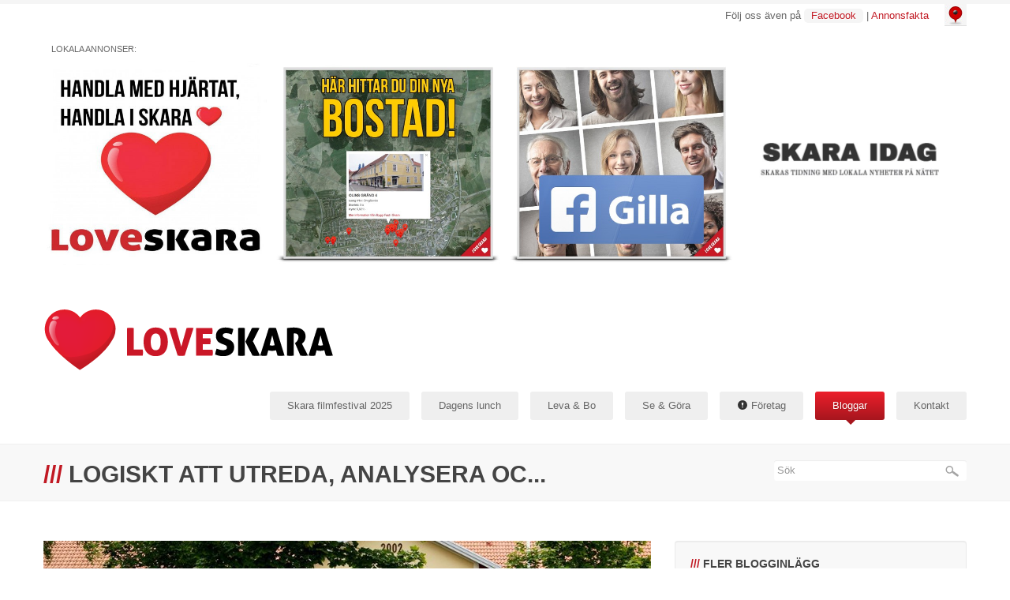

--- FILE ---
content_type: text/html; charset=UTF-8
request_url: https://loveskara.se/blogg-inlagg/85-logiskt-att-utreda-analysera-och-sedan-agera_b
body_size: 11330
content:
<!DOCTYPE html>
<html>
<head>
<meta charset="utf-8">

<title>Logiskt att utreda, analysera och sedan agera - Loveskara</title>

<meta name="viewport" content="width=device-width, initial-scale=1.0">
<meta http-equiv="X-UA-Compatible" content="IE=9"> 
<meta name="description" content="">
<meta name="author" content="">
<meta property="fb:admins" content="1011519176,609966841"/>

<meta property="og:type" content="blog" />
<meta property="og:url" content="https://loveskara.se/blogg-inlagg/85-logiskt-att-utreda-analysera-och-sedan-agera_b" />
<meta property="og:image" content="https://www.loveskara.se/img/fblogo.jpg" />
<meta property="og:title" content="Logiskt att utreda, analysera och sedan agera" />
<meta property="og:description" content="Som företagare är jag van vid att fatta beslut, i så väl små som stora frågor. I bland måste beslut fattas snabbt, me..." />



    <link href="https://loveskara.se/includes/assets/css/bootstrap.css" rel="stylesheet">
    <link href="https://loveskara.se/includes/assets/css/bootstrap-responsive.css" rel="stylesheet">
    <link href="https://loveskara.se/includes/assets/css/docs.css" rel="stylesheet">
    <link href="https://loveskara.se/includes/assets/js/google-code-prettify/prettify.css" rel="stylesheet">
    <link rel="stylesheet" href="https://loveskara.se/includes/assets/css/prettyPhoto.css" type="text/css" media="screen" title="prettyPhoto main stylesheet" charset="utf-8" />
<link href="https://loveskara.se/includes/assets/css/royalslider.css" rel="stylesheet">
<link href="https://loveskara.se/includes/assets/css/rs-minimal-white.css" rel="stylesheet">

<link href="https://loveskara.se/includes/assets/css/tomteparad.css" rel="stylesheet">
    <!--[if lt IE 9]>
		<script src="https://html5shim.googlecode.com/svn/trunk/html5.js"></script>
    <![endif]-->
    <!--[if IE 8]>
    	<link rel="stylesheet" type="text/css" href="https://loveskara.se/includes/assets/css/ie.css" />
    <![endif]-->

<!--[if lt IE 9]>
<style>
.page-wrap {
    margin-left: 0 !important;
}
.ads {
    height: auto;
    margin-bottom: 10px;
    margin-top: 20px;
    overflow: hidden;
    padding-bottom: 10px;
    position: relative;
    right: inherit;
    top: inherit;
    width: 101%;
}
.ads img {
    float: left;
    height: auto;
    margin-right: 1% !important;
    width: 24%;
}
</style>
<![endif]-->

    <link rel="shortcut icon" href="https://loveskara.se/img/favicon.png">
    <link rel="apple-touch-icon" href="https://loveskara.se/img/favicon.png">
    <link rel="apple-touch-icon" sizes="72x72" href="https://loveskara.se/img/favicon.png">
    <link rel="apple-touch-icon" sizes="114x114" href="https://loveskara.se/img/favicon.png">

    <link href='https://fonts.googleapis.com/css?family=Yanone+Kaffeesatz' rel='stylesheet' type='text/css' />
    <link href='https://fonts.googleapis.com/css?family=Oswald' rel='stylesheet' type='text/css' />
    <link href='https://fonts.googleapis.com/css?family=Quattrocento+Sans:400,700,400italic,700italic|Doppio+One' rel='stylesheet' type='text/css'>
    <link href='https://fonts.googleapis.com/css?family=Fugaz+One' rel='stylesheet' type='text/css'>
    <link href='https://fonts.googleapis.com/css?family=Bowlby+One+SC' rel='stylesheet' type='text/css'>
    <link href='https://fonts.googleapis.com/css?family=Days+One|Open+Sans+Condensed:700' rel='stylesheet' type='text/css'>
    <link href='http://fonts.googleapis.com/css?family=Exo:800' rel='stylesheet' type='text/css'>

<script type="text/javascript">

  var _gaq = _gaq || [];
  _gaq.push(['_setAccount', 'UA-37693251-1']);
  _gaq.push(['_trackPageview']);

  (function() {
    var ga = document.createElement('script'); ga.type = 'text/javascript'; ga.async = true;
    ga.src = ('https:' == document.location.protocol ? 'https://ssl' : 'http://www') + '.google-analytics.com/ga.js';
    var s = document.getElementsByTagName('script')[0]; s.parentNode.insertBefore(ga, s);
  })();

</script>
<script type="text/javascript">
var fb_param = {};
fb_param.pixel_id = '6010605957907';
fb_param.value = '0.00';
fb_param.currency = 'SEK';
(function(){
  var fpw = document.createElement('script');
  fpw.async = true;
  fpw.src = '//connect.facebook.net/en_US/fp.js';
  var ref = document.getElementsByTagName('script')[0];
  ref.parentNode.insertBefore(fpw, ref);
})();
</script>
<noscript><img height="1" width="1" alt="" style="display:none" src="https://www.facebook.com/offsite_event.php?id=6010605957907&amp;value=0&amp;currency=SEK" /></noscript>

  <link type="text/css" rel="stylesheet" href="https://loveskara.se/includes/assets/css/jquery.op.like2unlock.min.css" />	

<style>
.ui-locker-overlay-message {
    opacity:1!important;
    margin-top:0px;
    width:100%!important;
    display:block;
    left:0!important;
    top:0!important;
    margin-left:0!important;
    height:400px;
    padding-top:140px!important;
}

.ui-locker-facebook-style .ui-locker-outer-wrap {
    box-shadow:none;
}

.example {
   padding-top:0!important;
}

.wrap header {
  padding-bottom:0px;
}

.wrap .ui-locker-facebook-style.ui-locker-mozilla .ui-locker-button, .wrap .ui-locker-facebook-style.ui-locker-msie .ui-locker-button {
  width:282px!important;
}

#strict-mode {
  min-height:700px!important;
}

.fb-share-button {
 width:60%!important;
}

</style>
 
</head>
<body>

<div id="fb-root"></div>
<script>(function(d, s, id) {
  var js, fjs = d.getElementsByTagName(s)[0];
  if (d.getElementById(id)) return;
  js = d.createElement(s); js.id = id;
  js.src = "//connect.facebook.net/sv_SE/all.js#xfbml=1";
  fjs.parentNode.insertBefore(js, fjs);
}(document, 'script', 'facebook-jssdk'));</script>

    <div class="top_line"></div>
    <div class="panel hidden-phone">
        <div id="map">
        </div>
    </div>
<div class="page-wrap">
    <header>
        <div class="container">
            <div class="row hidden-phone">
                <img class="flip" src="https://loveskara.se/img/exempelbilder/pin.jpg" style="float: right;"/>
<span class="header_social">
<a href="/vadret-i-skara"><div id="weather"></div></a>
Följ oss även på <span class="badge"><a href="https://www.facebook.com/loveskara.se">Facebook</a></span> <!--<span class="badge"><a href="https://twitter.com/love_skara">Twitter</a></span> <span class="badge"><a href="http://instagram.com/loveskara">Instagram</a></span>-->  | <a href="https://loveskara.se/kontakt/annonsfakta">Annonsfakta</a></span>
            </div>

<div class="ads">
<p class="visible-phone">Lokal annons:</p>
<p class="hidden-phone">Lokala annonser:</p>
<div class="flexslider">
<ul class="slides">
<li><a href="/annons/ab4212daaec3b7dff6ba460a6202524c" target="_blank"><img src="/includes/thumb.php?src=/files/ads/38.jpg&amp;w=545&amp;h=500" alt="" /></a></li>
<li><a href="/annons/1c8d10228db4b137db4815bd7d9f0e44" target="_blank"><img src="/includes/thumb.php?src=/files/ads/8.jpg&amp;w=545&amp;h=500" alt="" /></a></li>
<li><a href="/annons/87387317ba386249d517e2066ff8e5b6" target="_blank"><img src="/includes/thumb.php?src=/files/ads/14.jpg&amp;w=545&amp;h=500" alt="" /></a></li>
<li><a href="/annons/42fa10c81a7afc584fba23af0a21c78b" target="_blank"><img src="/includes/thumb.php?src=/files/ads/45.jpg&amp;w=545&amp;h=500" alt="" /></a></li>
</ul>
</div>
</div>


            <div class="row">
                <div class="span4 logo">
                    <a href="https://loveskara.se"><img src="https://loveskara.se/img/loveskara-logga.png" alt="Loveskara" /></a>
                </div>
                <div class="span12">
                      <span class="btn btn-navbar" type="button">
                        <span class="menutext">MENY / VÄLJ SIDA HÄR!</span>
                          <span class="icon-bar"></span>
                          <span class="icon-bar"></span>
                          <span class="icon-bar"></span>
                      </span>
                    <nav id="main-nav">
                        <ul id="menu" class="nav sf-js-enable sf-shadow">
<li class="dropdown"><a href='https://loveskara.se/skara-filmfestival-2025' class='menu-link'>Skara filmfestival 2025</a></li>
<li class="dropdown"><a href='https://loveskara.se/dagens-lunch' class='menu-link'>Dagens lunch</a></li>
<li class="dropdown"><a href='https://loveskara.se/leva-och-bo' class='menu-link'>Leva &amp; Bo</a>
<ul class="dropdown-menu">
<li><a href='https://loveskara.se/leva-och-bo/lediga-lagenheter'>Lediga l&auml;genheter</a></li>
<li><a href='https://loveskara.se/leva-och-bo/bostader-och-tomter'>Bost&auml;der &amp; Tomter</a></li>
<li><a href='https://loveskara.se/leva-och-bo/skola-och-utbildning'>Skola &amp; Utbildning</a></li>
<li><a href='https://loveskara.se/leva-och-bo/rikt-foreningsliv'>Rikt f&ouml;reningsliv</a></li>
<li><a href='https://loveskara.se/leva-och-bo/narvarande-historia'>N&auml;rvarande historia</a></li>
</ul>
</li>
<li class="dropdown"><a href='https://loveskara.se/se-och-gora/evenemang' class='menu-link'>Se &amp; G&ouml;ra</a>
<ul class="dropdown-menu">
<li><a href='https://loveskara.se/se-och-gora/sevardheter'>Sev&auml;rdheter</a>
<ul class="dropdown-menu">
<li><a href='https://loveskara.se/se-och-gora/sevardheter/virtuell-promenad-i-vackra-skara'>Virtuell promenad i vackra Skara</a></li>
<li><a href='https://loveskara.se/se-och-gora/sevardheter/virtuell-promenad-i-skara-domkyrka'>Virtuell promenad i Skara Domkyrka</a></li>
<li><a href='https://loveskara.se/se-och-gora/sevardheter/virtuell-promenad-i-varnhems-klosterkyrka'>Virtuell promenad i Varnhems Klosterkyrka</a></li>
<li><a href='https://loveskara.se/se-och-gora/sevardheter/virtuell-promenad-i-stifts-och-landsbiblioteket'>Virtuell promenad i Stifts- &amp; landsbiblioteket</a></li>
</ul>
</li>
<li><a href='javascript:void();'>Film/Bio</a>
<ul class="dropdown-menu">
<li><a href='https://loveskara.se/se-och-gora/filmbio/skara-filmfestival'>Skara Filmfestival</a></li>
<li><a href='https://loveskara.se/se-och-gora/filmbio/skara-bio-kontrast'>Skara Bio Kontrast</a></li>
</ul>
</li>
<li><a href='https://loveskara.se/se-och-gora/skara-aret-runt'>Skara &aring;ret runt</a>
<ul class="dropdown-menu">
<li><a href='https://loveskara.se/se-och-gora/skara-aret-runt/sommarstaden-skara'>Sommarstaden Skara</a></li>
<li><a href='https://loveskara.se/se-och-gora/skara-aret-runt/skara-om-varen'>Skara om v&aring;ren</a></li>
<li><a href='https://loveskara.se/se-och-gora/skara-aret-runt/hoststaden-skara'>H&ouml;ststaden Skara</a></li>
<li><a href='https://loveskara.se/se-och-gora/skara-aret-runt/jul-och-vinterstaden-skara'>Jul- &amp; Vinterstaden Skara</a></li>
</ul>
</li>
<li><a href='https://loveskara.se/se-och-gora/skara-och-naturen'>Skara och naturen</a></li>
</ul>
</li>
<li class="dropdown with_icon"><a href='javascript:void();' class='menu-link'><i class="icon-exclamation-sign"></i> F&ouml;retag</a>
<ul class="dropdown-menu">
<li><a href='https://loveskara.se/foretag-2/skaraforetag'>Skaraf&ouml;retag</a></li>
</ul>
</li>
<li class='dropdown current'><a href='https://loveskara.se/bloggar' class='menu-link'>Bloggar</a><ul class="dropdown-menu"><li><a href='https://loveskara.se/bloggar?u=17'>Jessica Bergne</a></li><li><a href='https://loveskara.se/bloggar?u=21'>Andrea Eklund</a></li><li><a href='https://loveskara.se/bloggar?u=20'>Kerstin Persson</a></li><li><a href='https://loveskara.se/bloggar?u=22'>Skara Nattvandrare</a></li><li><a href='https://loveskara.se/bloggar?u=13'>Helena Nyman</a></li><li><a href='https://loveskara.se/bloggar?u=5'>Loveskara</a></li><li><a href='https://loveskara.se/bloggar?u=16'>Peter Gustavsson</a></li><li><a href='https://loveskara.se/bloggar?u=14'>Beatrice Holmberg</a></li><li><a href='https://loveskara.se/bloggar?u=12'>Daniel Pettersson</a></li></ul></li><li class="dropdown"><a href='https://loveskara.se/kontakt' class='menu-link'>Kontakt</a>
<ul class="dropdown-menu">
<li><a href='https://loveskara.se/kontakt/annonsfakta'>Annonsfakta</a></li>
<li><a href='https://loveskara.se/kontakt/10-starka-argument'>10 starka argument</a></li>
<li><a href='https://loveskara.se/kontakt/bakom-kulisserna'>Bakom kulisserna</a></li>
<li><a href='https://loveskara.se/kontakt/artikel-i-nlt'>Artikel i NLT!</a></li>
<li><a href='https://loveskara.se/kontakt/regler-for-kommentarer'>Regler f&ouml;r kommentarer</a></li>
</ul>
</li>
</ul>
                    </nav>
                </div>
            </div>
		</div>
	</header>

<div class="gray_bg">
        <div class="container">
            <div class="row welcome_inner">
                <div class="span12">
<div class="row">
<div class="span8">
                    <h1><span class="colored">///</span> Logiskt att utreda, analysera oc...</h1>
</div>
<div class="span4">

<div class="searchwrapper">

<form action="https://loveskara.se/sokresultat" method="get" id="searchform">
<input type="text" class="searchbox" name="q" value="" placeholder="Sök" />
<input type="image" src="https://loveskara.se/includes/assets/images/search-button.png" class="searchbox_submit" value="" />
</form>

</div>

</div>
</div>
                </div>
            </div>
        </div>
    </div>

<div class="container inner_content">

<div class="row">

<div class="span8">

<section>

<div class="row">

<div class="span8">

<div class="post">

<div class="portfolio-slider">
<div class="flexslider">
<ul class="slides">
<li><img src="/includes/thumb.php?src=/files/blog/143.jpg&amp;w=770&amp;h=310" /></li>
<li><img src="/includes/thumb.php?src=/files/blog/144.jpg&amp;w=770&amp;h=310" /></li>
</ul>
</div>
</div>
<section>

<div class="row">

<div class="span2">

<div class="ddate">

<h5><i class="icon-calendar"></i> 20 februari / 2013</h5>

<div class="firstA"></div>

</div>

<div class="meta">

<span><strong><i class="icon-list-alt"></i> Taggar:</strong> <a href='https://loveskara.se/bloggar?u=5&amp;f=N&auml;ringsliv'>N&auml;ringsliv</a>, <a href='https://loveskara.se/bloggar?u=5&amp;f=Skaras framtid'>Skaras framtid</a>, <a href='https://loveskara.se/bloggar?u=5&amp;f=SLU - Sveriges lantbruksuniversitet'>SLU - Sveriges lantbruksuniversitet</a>, <a href='https://loveskara.se/bloggar?u=5&amp;f=Skara kommun'>Skara kommun</a></span>
</div>

</div>

<div class="span6">

<h2>Logiskt att utreda, analysera och sedan agera</h2>
Som f&ouml;retagare &auml;r jag van vid att fatta beslut, i s&aring; v&auml;l sm&aring; som stora fr&aring;gor. I bland m&aring;ste beslut fattas snabbt, men oftast finns tid f&ouml;r att inh&auml;mta fakta, v&auml;ga f&ouml;r/emot och sova p&aring; saken. De b&auml;sta besluten blir de d&auml;r f&ouml;rarbetet varit nogsamt.<br />
<br />
F&ouml;r mig, och s&auml;kert de flesta andra, s&aring; &auml;r det en fr&auml;mmande tanke att utan anledning stressa fram ett beslut. G&aring;r det att utreda och belysa olika aspekter kring fr&aring;gan s&aring; skall det g&ouml;ras. <br />
<br />
<h5 style="margin-bottom:-15px;">Styrelsen p&aring; SLU arbetar annorlunda</h5><br />
F&ouml;r styrelsen p&aring; SLU - Sveriges lantbruksuniversitet verkar dock annan logik r&aring;da. De har givit rektorn i Skara uppdraget att g&ouml;ra en utredning, f&ouml;r att bed&ouml;ma m&ouml;jligheten av att utveckla SLU i Skara i s&aring;v&auml;l befintliga som nya sammanhang. Detta skall g&ouml;ras tillsammans med myndigheter, l&auml;ros&auml;ten, n&auml;ringsliv och andra organisationer i regionen. Utredningen p&aring;g&aring;r och ska vara klar 3 juni.<br />
<br />
<h5 style="margin-bottom:-15px;">Spel f&ouml;r galleriet?</h5><br />
Nu verkar dock styrelsen f&ouml;r Sveriges lantbruksuniversitet f&aring;tt br&aring;ttom i fr&aring;gan och inf&ouml;r deras n&auml;sta styrelsem&ouml;te finns fr&aring;gan om utbildningarnas lokalisering p&aring; dagordningen vilket bl.a. ber&ouml;r Skaras tv&aring; utbildningsprogram.<br />
<br />
Varf&ouml;r inte inv&auml;nta den best&auml;llda utredningens resultat som &auml;r klar om n&aring;gra m&aring;nader? Det skulle vara intressant att veta varf&ouml;r styrelsen stressar p&aring; i fr&aring;gan.<br />
<br />
Jag f&aring;r k&auml;nslan av att fr&aring;gan redan &auml;r avgjord och att den var det redan under 2012 och att det som nu utspelar sig endast &auml;r ett &quot;spel f&ouml;r galleriet&quot;.<br />
<br />
<h5 style="margin-bottom:-15px;">Varf&ouml;r SLU i Skara?</h5><br />
Jag tog upp detta i ett tidigare blogginl&auml;gg d&auml;r jag bland annat h&auml;nvisade till den skrift som ledningsgruppen vid SLU i Skara gav i slutet p&aring; f&ouml;rra &aring;ret.<br />
<br />
L&auml;s g&auml;rna mitt f&ouml;rra inl&auml;gg, du hittar det genom att klicka p&aring; &quot;Varf&ouml;r SLU i Skara?&quot; ute i menyn till h&ouml;ger!<br />
<br />
<h5 style="margin-bottom:-15px;">&Ouml;ppetbrev</h5><br />
F&ouml;retr&auml;dare f&ouml;r V&auml;strag&ouml;talandsregionen, Skaraborgs kommunalf&ouml;rbund och Skara kommun st&auml;ller sig bakom ett gemensamt <br />
<a href="https://loveskara.se/bye.php?url=http://radhuset.skara.se/files/124_brev-slus-styrelse.pdf" target="_blank">&ouml;ppetbrev</a> till SLU:s styrelse i fr&aring;gan om utbildningsprogrammens placering.<br />
<br />
<h5 style="margin-bottom:-15px;">Vad tycker du? Kan du f&ouml;rst&aring; varf&ouml;r SLU:s styrelse agerar som de g&ouml;r?</h5><br />
Dela g&auml;rna med dig av dina tankar i en kommentar nedan.<br />
<br />
/Andr&eacute;as Polzer

</div>

</div>

</section>

	
	<hr>
	
	<div id="article-info">

		<div id="author">
	
			<img src="/img/avatar/5.jpg" style="width:60px;height:60px;float:left;margin: 0px 10px 0px 0px !important;">
		
			Skribent: <a href="/bloggar?u=5">Loveskara</a><br />
			Inlägget skrevs 2013-02-20, kl 08:43
		
		</div>
	
		<div id="share">

				<script>(function(d){
			  		var js, id = 'facebook-jssdk'; if (d.getElementById(id)) {return;}
			  		js = d.createElement('script'); js.id = id; js.async = true;
			  		js.src = "//connect.facebook.net/sv_SE/all.js#appId=212596422158580&xfbml=1";
		  				d.getElementsByTagName('head')[0].appendChild(js);
				}(document));</script>
				<div class="fb-like" data-href="https://loveskara.se/blogg-inlagg/85-logiskt-att-utreda-analysera-och-sedan-agera_b" data-send="false" data-layout="box_count" data-width="50" data-show-faces="false" style="width: 50px !important;"></div>

				<div style="margin-left:18px;"><a href="https://twitter.com/share" class="twitter-share-button" data-count="vertical">Tweet</a></div>
				<script>!function(d,s,id){var js,fjs=d.getElementsByTagName(s)[0];if(!d.getElementById(id)){js=d.createElement(s);js.id=id;js.src="//platform.twitter.com/widgets.js";fjs.parentNode.insertBefore(js,fjs);}}(document,"script","twitter-wjs");</script>

				<div><g:plusone size="tall"></g:plusone></div>
				<script type="text/javascript">
	  			window.___gcfg = {lang: 'sv'};
	  			(function() {
		    		var po = document.createElement('script'); po.type = 'text/javascript'; po.async = true;
	    			po.src = 'https://apis.google.com/js/plusone.js';
	    			var s = document.getElementsByTagName('script')[0]; s.parentNode.insertBefore(po, s);
	  			})();
				</script>
	
		</div>
		
	</div>
	
	<div style="clear:both;"></div>
	
	<hr>

	<p style="margin-bottom:20px;"><i class="icon-comment"></i> <a href="/kontakt/regler-for-kommentarer">Våra regler för kommentarer</a></p>
	
	<div class="fb-comments" data-href="https://loveskara.se/blogg-inlagg/85-logiskt-att-utreda-analysera-och-sedan-agera_b" data-num-posts="6" data-width="770"></div>
</div>

</div>

</div>

</section>

</div>



            <div class="span4 side_bar">
            	<section class="blog_cat">
                	<div class="well">
                    	<h4><span class="colored">///</span> Fler blogginlägg</h4>
                        <hr>
                        <ul class="nav nav-pills nav-stacked">
<li><a href="https://loveskara.se/blogg-inlagg/414-kronprinsessan-kommer-_b" title="Kronprinsessan kommer ...">Kronprinsessan kommer ...</a></li>
<li><a href="https://loveskara.se/blogg-inlagg/369-allt-om-skara-stadsfest_b" title="Allt om Skara Stadsfest!">Allt om Skara Stadsfest!</a></li>
<li><a href="https://loveskara.se/blogg-inlagg/366-tips-till-skaras-turister_b" title="Tips till Skaras turister!">Tips till Skaras turister!</a></li>
<li><a href="https://loveskara.se/blogg-inlagg/358-skara-lever_b" title="Skara lever!">Skara lever!</a></li>
<li><a href="https://loveskara.se/blogg-inlagg/356-dags-for-nasta-steg-_b" title="Dags f&ouml;r n&auml;sta steg ...">Dags för nästa steg ...</a></li>
<li><a href="https://loveskara.se/blogg-inlagg/355-agnes-till-skara-i-sommar-_b" title="Agnes till Skara i sommar ...?">Agnes till Skara i sommar ...?</a></li>
<li><a href="https://loveskara.se/blogg-inlagg/352-skaras-basta-foretag_b" title="Skaras b&auml;sta f&ouml;retag">Skaras bästa företag</a></li>
<li><a href="https://loveskara.se/blogg-inlagg/349-grythyttan-valde-skara_b" title="Grythyttan valde Skara">Grythyttan valde Skara</a></li>
<li><a href="https://loveskara.se/blogg-inlagg/348-made-in-skara_b" title="Made in Skara">Made in Skara</a></li>
<li><a href="https://loveskara.se/blogg-inlagg/347-vad-vore-skara-utan-sommarland--och-vad-vore-sommarland-utan-personalen_b" title="Vad vore Skara utan Sommarland &ndash; och vad vore Sommarland utan personalen?">Vad vore Skara utan Sommarland – och vad v...</a></li>
<li><a href="https://loveskara.se/blogg-inlagg/343-miljonsatsning-pa-nojeslivet_b" title="Miljonsatsning p&aring; n&ouml;jeslivet">Miljonsatsning på nöjeslivet</a></li>
<li><a href="https://loveskara.se/blogg-inlagg/339-ar-det-dig-jag-moter_b" title="&Auml;r det dig jag m&ouml;ter?">Är det dig jag möter?</a></li>
<li><a href="https://loveskara.se/blogg-inlagg/337-tack-larsgoran_b" title="Tack Lars-G&ouml;ran!">Tack Lars-Göran!</a></li>
<li><a href="https://loveskara.se/blogg-inlagg/330-sportbar-oppnar-i-skara_b" title="Sportbar &ouml;ppnar i Skara">Sportbar öppnar i Skara</a></li>
<li><a href="https://loveskara.se/blogg-inlagg/321-musikstaden-skara_b" title="Musikstaden Skara">Musikstaden Skara</a></li>
<li><a href="https://loveskara.se/blogg-inlagg/308-perfekt-for-foretagare_b" title="Perfekt f&ouml;r f&ouml;retagare!">Perfekt för företagare!</a></li>
<li><a href="https://loveskara.se/blogg-inlagg/302-skara-stadsfest--17-maj-2014_b" title="Skara Stadsfest - 17 maj, 2014">Skara Stadsfest - 17 maj, 2014</a></li>
<li><a href="https://loveskara.se/blogg-inlagg/300-skara-ar-2025_b" title="Skara &aring;r 2025">Skara år 2025</a></li>
<li><a href="https://loveskara.se/blogg-inlagg/292-forebild-och-inspirator_b" title="F&ouml;rebild och inspirat&ouml;r">Förebild och inspiratör</a></li>
<li><a href="https://loveskara.se/blogg-inlagg/289-skaras-hovleverantor_b" title="Skaras Hovleverant&ouml;r">Skaras Hovleverantör</a></li>
<li><a href="https://loveskara.se/blogg-inlagg/288-samarbete-ar-nyckeln-till-framgang_b" title="Samarbete &auml;r nyckeln till framg&aring;ng">Samarbete är nyckeln till framgång</a></li>
<li><a href="https://loveskara.se/blogg-inlagg/284-jubileumsdagar-i-augusti_b" title="Jubileumsdagar i augusti">Jubileumsdagar i augusti</a></li>
<li><a href="https://loveskara.se/blogg-inlagg/281-skara-sommarland-fyller-30-ar_b" title="Skara Sommarland fyller 30 &aring;r">Skara Sommarland fyller 30 år</a></li>
<li><a href="https://loveskara.se/blogg-inlagg/279-antligen-ett-bra-pris_b" title="&Auml;ntligen ett bra pris!">Äntligen ett bra pris!</a></li>
<li><a href="https://loveskara.se/blogg-inlagg/278-stadsfest-2014_b" title="Stadsfest 2014?">Stadsfest 2014?</a></li>
<li><a href="https://loveskara.se/blogg-inlagg/274-julen-ar-har_b" title="Julen &auml;r h&auml;r!">Julen är här!</a></li>
<li><a href="https://loveskara.se/blogg-inlagg/270-olyckshandelse-gav-haftig-vinst_b" title="Olycksh&auml;ndelse gav h&auml;ftig vinst">Olyckshändelse gav häftig vinst</a></li>
<li><a href="https://loveskara.se/blogg-inlagg/266-leif-och-fabriken-_b" title="Leif och fabriken ...">Leif och fabriken ...</a></li>
<li><a href="https://loveskara.se/blogg-inlagg/261-tack-for-visat-intresse_b" title="Tack f&ouml;r visat intresse!">Tack för visat intresse!</a></li>
<li><a href="https://loveskara.se/blogg-inlagg/260-skaras-framtid-live_b" title="Skaras framtid: LIVE!">Skaras framtid: LIVE!</a></li>
<li><a href="https://loveskara.se/blogg-inlagg/259-julen-borjar-har_b" title="Julen b&ouml;rjar h&auml;r!">Julen börjar här!</a></li>
<li><a href="https://loveskara.se/blogg-inlagg/257-passa-pa-det-finns-bara-9-stycken-kvar_b" title="Passa p&aring;, det finns bara 9 stycken kvar">Passa på, det finns bara 9 stycken kvar</a></li>
<li><a href="https://loveskara.se/blogg-inlagg/255-39-264-personer_b" title="39 264 personer">39 264 personer</a></li>
<li><a href="https://loveskara.se/blogg-inlagg/254-kraks-vardshus-imponerar_b" title="Kr&aring;ks V&auml;rdshus imponerar">Kråks Värdshus imponerar</a></li>
<li><a href="https://loveskara.se/blogg-inlagg/246-tillsammans-ja-kanske-_b" title="Tillsammans? Ja, kanske ...">Tillsammans? Ja, kanske ...</a></li>
<li><a href="https://loveskara.se/blogg-inlagg/242-intressant-och-oerhort-kul_b" title="Intressant och oerh&ouml;rt kul!">Intressant och oerhört kul!</a></li>
<li><a href="https://loveskara.se/blogg-inlagg/240-tavling-med-roligt-pris_b" title="T&auml;vling med roligt pris!">Tävling med roligt pris!</a></li>
<li><a href="https://loveskara.se/blogg-inlagg/237-domarna-i-lets-dance-oppnar-dansskola-i-skara_b" title="Domarna i Let&acute;s dance &ouml;ppnar dansskola i Skara">Domarna i Let´s dance öppnar dansskola i S...</a></li>
<li><a href="https://loveskara.se/blogg-inlagg/231-tavling-snabba-ryck_b" title="T&Auml;VLING! Snabba ryck!">TÄVLING! Snabba ryck!</a></li>
<li><a href="https://loveskara.se/blogg-inlagg/224-vad-tycker-du-om-skara-kommun_b" title="Vad tycker du om Skara Kommun?">Vad tycker du om Skara Kommun?</a></li>
<li><a href="https://loveskara.se/blogg-inlagg/215-tavla-om-konsertbiljetter_b" title="T&auml;vla om konsertbiljetter!">Tävla om konsertbiljetter!</a></li>
<li><a href="https://loveskara.se/blogg-inlagg/214-hurra-vad-roligt-_b" title="Hurra, vad roligt! :)">Hurra, vad roligt! :)</a></li>
<li><a href="https://loveskara.se/blogg-inlagg/212-foretagare-se-hit_b" title="F&ouml;retagare se hit!">Företagare se hit!</a></li>
<li><a href="https://loveskara.se/blogg-inlagg/207-395-dagar-kvar-_b" title="395 dagar kvar ...">395 dagar kvar ...</a></li>
<li><a href="https://loveskara.se/blogg-inlagg/206-befolkningen-i-skara-okar_b" title="Befolkningen i Skara &ouml;kar!">Befolkningen i Skara ökar!</a></li>
<li><a href="https://loveskara.se/blogg-inlagg/198-skara-alskar-hasten_b" title="Skara &auml;lskar h&auml;sten!">Skara älskar hästen!</a></li>
<li><a href="https://loveskara.se/blogg-inlagg/192-ja-nej-och-avvakta-politiskt-korrekt_b" title="Ja, nej och avvakta. Politiskt korrekt?">Ja, nej och avvakta. Politiskt korrekt?</a></li>
<li><a href="https://loveskara.se/blogg-inlagg/189-skaras-framtid-star-pa-spel_b" title="Skaras framtid st&aring;r p&aring; spel">Skaras framtid står på spel</a></li>
<li><a href="https://loveskara.se/blogg-inlagg/184-ensam-ar-stark--tillsammans-ar-vi-mycket-starkare_b" title="Ensam &auml;r stark - tillsammans &auml;r vi mycket starkare">Ensam är stark - tillsammans är vi mycket...</a></li>
<li><a href="https://loveskara.se/blogg-inlagg/171-mote-polischefen_b" title="M&ouml;te: Polischefen">Möte: Polischefen</a></li>
<li><a href="https://loveskara.se/blogg-inlagg/169-fraga-skarapolisen_b" title="Fr&aring;ga Skarapolisen">Fråga Skarapolisen</a></li>
<li><a href="https://loveskara.se/blogg-inlagg/168-fraga-skaraborgs-lans-tidning_b" title="Fr&aring;ga Skaraborgs L&auml;ns Tidning">Fråga Skaraborgs Läns Tidning</a></li>
<li><a href="https://loveskara.se/blogg-inlagg/156-tempelbacken-med-gotala-herrgard_b" title="Tempelbacken med G&ouml;tala Herrg&aring;rd">Tempelbacken med Götala Herrgård</a></li>
<li><a href="https://loveskara.se/blogg-inlagg/155-skara-sommarland-2013_b" title="Skara Sommarland 2013">Skara Sommarland 2013</a></li>
<li><a href="https://loveskara.se/blogg-inlagg/151-vandra-i-och-runt-skara_b" title="Vandra i och runt Skara">Vandra i och runt Skara</a></li>
<li><a href="https://loveskara.se/blogg-inlagg/140-vart-lilla-skara-intressant-for-hela-varlden_b" title="V&aring;rt lilla Skara, intressant f&ouml;r hela v&auml;rlden">Vårt lilla Skara, intressant för hela världen</a></li>
<li><a href="https://loveskara.se/blogg-inlagg/132-forvecklingar-logner-missforstand-och-lite-sex_b" title="F&ouml;rvecklingar, l&ouml;gner, missf&ouml;rst&aring;nd och lite sex">Förvecklingar, lögner, missförstånd och li...</a></li>
<li><a href="https://loveskara.se/blogg-inlagg/131-hastival--festival-med-hastfokus_b" title="H&auml;stival - Festival med h&auml;stfokus">Hästival - Festival med hästfokus</a></li>
<li><a href="https://loveskara.se/blogg-inlagg/125-mote-skaras-kommundirektor_b" title="M&ouml;te: Skaras Kommundirekt&ouml;r">Möte: Skaras Kommundirektör</a></li>
<li><a href="https://loveskara.se/blogg-inlagg/120-ungdomarnas-nya-och-egna-hus_b" title="Ungdomarnas nya och egna hus">Ungdomarnas nya och egna hus</a></li>
<li><a href="https://loveskara.se/blogg-inlagg/115-grus-grus_b" title="Grus grus">Grus grus</a></li>
<li><a href="https://loveskara.se/blogg-inlagg/106-viktigt-att-vi-tar-till-vara-pa-chanserna_b" title="Viktigt att vi tar till vara p&aring; chanserna">Viktigt att vi tar till vara på chanserna</a></li>
<li><a href="https://loveskara.se/blogg-inlagg/103-stefan-sauk--skara--sant_b" title="Stefan Sauk + Skara = Sant">Stefan Sauk + Skara = Sant</a></li>
<li><a href="https://loveskara.se/blogg-inlagg/102-fragor-till-kommunen_b" title="Fr&aring;gor till kommunen!">Frågor till kommunen!</a></li>
<li><a href="https://loveskara.se/blogg-inlagg/95-mote-skaras-naringslivschef_b" title="M&ouml;te: Skaras N&auml;ringslivschef">Möte: Skaras Näringslivschef</a></li>
<li><a href="https://loveskara.se/blogg-inlagg/93-hur-ser-kommunen-pa-laget--del-2_b" title="Hur ser kommunen p&aring; l&auml;get? - Del 2">Hur ser kommunen på läget? - Del 2</a></li>
<li><a href="https://loveskara.se/blogg-inlagg/91-hur-ser-kommunen-pa-laget--del-1_b" title="Hur ser kommunen p&aring; l&auml;get? - Del 1">Hur ser kommunen på läget? - Del 1</a></li>
<li><a href="https://loveskara.se/blogg-inlagg/87-fegt-av-slus-styrelse_b" title="Fegt av SLUs styrelse">Fegt av SLUs styrelse</a></li>
<li class="active"><a href="https://loveskara.se/blogg-inlagg/85-logiskt-att-utreda-analysera-och-sedan-agera_b" title="Logiskt att utreda, analysera och sedan agera">Logiskt att utreda, analysera och sedan agera</a></li>
<li><a href="https://loveskara.se/blogg-inlagg/81-mote-arets-foretagare-2012_b" title="M&ouml;te: &Aring;rets F&ouml;retagare 2012">Möte: Årets Företagare 2012</a></li>
<li><a href="https://loveskara.se/blogg-inlagg/66-foretag-flyttar-till-skara_b" title="F&ouml;retag flyttar till Skara">Företag flyttar till Skara</a></li>
<li><a href="https://loveskara.se/blogg-inlagg/31-skaras-imponerande-bibliotek_b" title="Skaras imponerande bibliotek">Skaras imponerande bibliotek</a></li>
<li><a href="https://loveskara.se/blogg-inlagg/26-har-vi-laddningsplatser-i-skara_b" title="Har vi laddningsplatser i Skara?">Har vi laddningsplatser i Skara?</a></li>
<li><a href="https://loveskara.se/blogg-inlagg/25-hur-ser-andra-pa-oss-skarabor_b" title="Hur ser andra p&aring; oss Skarabor?">Hur ser andra på oss Skarabor?</a></li>
<li><a href="https://loveskara.se/blogg-inlagg/24-hur-gor-du_b" title="Hur g&ouml;r du?">Hur gör du?</a></li>
<li><a href="https://loveskara.se/blogg-inlagg/17-allt-for-skara-skara-at-alla_b" title="Allt f&ouml;r Skara, Skara &aring;t alla!">Allt för Skara, Skara åt alla!</a></li>
<li><a href="https://loveskara.se/blogg-inlagg/12-skara-hastland-riktigt-bra-ide_b" title="Skara H&auml;stland, riktigt bra id&eacute;">Skara Hästland, riktigt bra idé</a></li>
<li><a href="https://loveskara.se/blogg-inlagg/11-jag-ar-det-ar-du-det-ocksa_b" title="Jag &auml;r det, &auml;r du det ocks&aring;?">Jag är det, är du det också?</a></li>
<li><a href="https://loveskara.se/blogg-inlagg/10-1025-ar--stadsfest_b" title="1025 &aring;r = Stadsfest?">1025 år = Stadsfest?</a></li>
<li><a href="https://loveskara.se/blogg-inlagg/9-lagom-ar-bast_b" title="Lagom &auml;r b&auml;st">Lagom är bäst</a></li>
<li><a href="https://loveskara.se/blogg-inlagg/8-inte-skarabo_b" title="Inte Skarabo">Inte Skarabo</a></li>
<li><a href="https://loveskara.se/blogg-inlagg/7-viktiga-kop_b" title="Viktiga k&ouml;p">Viktiga köp</a></li>
<li><a href="https://loveskara.se/blogg-inlagg/6-varfor-slu-i-skara_b" title="Varf&ouml;r SLU i Skara?">Varför SLU i Skara?</a></li>
<li><a href="https://loveskara.se/blogg-inlagg/5-lyckad-kupp-for-skara_b" title="Lyckad kupp f&ouml;r Skara">Lyckad kupp för Skara</a></li>
<li><a href="https://loveskara.se/blogg-inlagg/4-modigt-och-viktigt--del-1_b" title="Modigt och viktigt - Del 1">Modigt och viktigt - Del 1</a></li>
<li><a href="https://loveskara.se/blogg-inlagg/3-vi-ar-nojda-med-att-bo-och-leva-i-var-kommun_b" title="Vi &auml;r n&ouml;jda med att bo och leva i v&aring;r kommun">Vi är nöjda med att bo och leva i vår kommun</a></li>

                        </ul>

                        
                        <section>
                        	<h4><span class="colored">///</span> Kommentera gärna!</h4>
                            <hr>
                        	<div class="alert alert-block alert-success fade in">
                                <h4 class="alert-heading">Din åsikt är värdefull</h4>
                                <p>Det är alltid intressant att få andras synpynkter på de ämnen vi tar upp. Oavsett om du håller med eller ej, så uppskattar vi om du kommenterar så länge du håller en god ton, och håller dig till fakta.</p>
<p><a href="http://loveskara.se/kontakt/regler-for-kommentarer">- Ta gärna del av våra regler!</a></p>
<p style="margin-top:10px !important;"><strong>Tack på förhand!</strong></p>
                            </div>
                        </section>

                    </div>

<div class="blog_item" style="margin: 10px 0 20px;">
<div class="blog_head">
<h3><a href="/bloggar//bloggar/om-bloggen-loveskara">Loveskara</a></h3>
</div>
<div class="view view-first"><a href="/bloggar/om-bloggen-loveskara"><img src="/includes/thumb.php?src=/files/imagery/42.jpg&amp;w=770&amp;h=310" alt="" /></a></div>
<p>Jag som bloggar i LoveSkara:s namn heter Andr&eacute;as Polzer. Jag &auml;r upphovsmannen till konceptet LoveSkara. Jag hoppas att du kommer uppskatta mina inl&auml;gg och att du engagerar dig och l&aring;ter mig f&aring; reda p&aring; vad du tycker.<br /><br /><a class="btn btn-small" href="/bloggar/om-bloggen-loveskara">Mer information</a></p>
</div>


                </section>
            </div>

        </div>
    </div>


    <footer>
        <div class="container">
            <div class="row">
                <div class="span3">
                    <img src="https://loveskara.se/img/loveskara-logga-liten.png" alt="LoveSkara" />
                <hr class="visible-phone">
                </div>
                <div class="span3">
                    <h5><span class="colored">///</span> Om LoveSkara</h5>
                    <p>LoveSkara är ett privat intiativ som drivs av webbbyrån <a href="https://websolution.se/" target="_blank">Websolution</a>. Vi på Websolution älskar Skara. Genom att aktivt arbeta för Skaras framtid så bidrar vi med det vi kan, d.v.s. webb och sociala medier.</p>
<p>Hjälp till du med, Skaras framtid är vår!</p>
                    <hr class="visible-phone">
                </div>
                <div class="span3 flickr">
                    <h5><span class="colored">///</span> Kontakta LoveSkara</h5>
                    <span><strong class="colored"> Adress:</strong> Synnerby Hus 1</span>
                    <hr class=" hidden-phone"><br class="visible-phone">
                    <span><strong class="colored">Telefon:</strong> 0511-271 00</span>
                    <hr class="visible-phone">
                </div>
                <div class="span3 soc_icons">
                    <h5><span class="colored">///</span> Dela LoveSkara med andra</h5>
                    <span>Ju fler vi är, desto bättre för Skara!</span>
                    <hr>
<div class="addthis_toolbox addthis_default_style addthis_32x32_style">
<a class="addthis_button_preferred_1"></a>
<a class="addthis_button_preferred_2"></a>
<a class="addthis_button_preferred_3"></a>
<a class="addthis_button_compact"></a>
<a class="addthis_bubble_style"></a>
</div>
<script type="text/javascript">var addthis_config = {"data_track_addressbar":false};</script>
<script type="text/javascript" src="//s7.addthis.com/js/300/addthis_widget.js#pubid=ra-50d317785ff07ecf"></script>

                </div>
            </div>
        </div>
    </footer>
    <div class="bottom-block">
        <div class="container">
            <div class="row">
                <div class="container">
                    <div class="row">
                        <div class="span6">
                            <span>Copyright - 2026. Producerad av: <span class="undercolored"><a href="https://websolution.se" target="_blank">Websolution</a></span></span>
                        </div>
                        <div class="span6">
                            <span class="pull-right visible-desktop"><span class="undercolored"><a href="https://loveskara.se">Start</a></span> / <span class="undercolored"><a href="https://loveskara.se/leva-och-bo">Leva & Bo</a></span><!-- / <span class="undercolored"><a href="https://loveskara.se/se-och-gora/sevardheter">Se & Göra</a></span> / <span class="undercolored"><a href="https://loveskara.se/foretag-och-erbjudanden/skaraforetag">Företag & Erbjudanden</a></span>--> / <span class="undercolored"><a href="https://loveskara.se/bloggar">Bloggar</a></span> / <span class="undercolored"><a href="https://loveskara.se/kontakt">Kontakt</a></span></span>
                        </div>
                    </div>
                </div>
            </div>
        </div>
    </div>
</div>
    <script type="text/javascript" src="https://ajax.googleapis.com/ajax/libs/jquery/1.7/jquery.js"></script>	


<script type="text/javascript" src="https://loveskara.se/includes/assets/js/jquery.countdown.js"></script>
        <script type="text/javascript">
      $(function() {
        var endDate = "Nov 27, 2016 16:00:00";

        $('.countdown.simple').countdown({ date: endDate });

        $('.countdown.styled').countdown({
          date: endDate,
          render: function(data) {
            $(this.el).html("<div>" + this.leadingZeros(data.days, 2) + "<span>dagar</span></div><div>" + this.leadingZeros(data.hours, 2) + " <span>timmar</span></div><div>" + this.leadingZeros(data.min, 2) + " <span>minuter</span></div><div>" + this.leadingZeros(data.sec, 2) + " <span>sekunder</span></div>");
          }
        });

      });
    </script>



<!-- Facebook Competition -->
 <script src="https://loveskara.se/includes/assets/js/jquery.op.like2unlock.js"></script>    
  <script> 
    jQuery(document).ready(function ($) {

        $(".to-lock-strict").toLike({

            url: "https://www.facebook.com/loveskara.se",
            
            style: "ui-locker-facebook-style",
            
            text: "Du måste gilla oss på Facebook för att delta i tävlingen.",

            locker: {
                strict: true
            },
            
            facebook: {
                appId: "544937612264625"
            }
        });

    });
  </script>

    <script src="https://loveskara.se/includes/assets/js/jquery.simpleWeather-2.3.min.js"></script>
    <script type="text/javascript" src="https://platform.twitter.com/widgets.js"></script>
    <script src="https://loveskara.se/includes/assets/js/jquery.js"></script>
    <script src="https://loveskara.se/includes/assets/js/google-code-prettify/prettify.js"></script>
    <script src="https://loveskara.se/includes/assets/js/bootstrap-transition.js"></script>
    <script src="https://loveskara.se/includes/assets/js/bootstrap-alert.js"></script>
    <script src="https://loveskara.se/includes/assets/js/bootstrap-modal.js"></script>
    <script src="https://loveskara.se/includes/assets/js/bootstrap-scrollspy.js"></script>
    <script src="https://loveskara.se/includes/assets/js/bootstrap-tab.js"></script>
    <script src="https://loveskara.se/includes/assets/js/bootstrap-tooltip.js"></script>
    <script src="https://loveskara.se/includes/assets/js/bootstrap-popover.js"></script>
    <script src="https://loveskara.se/includes/assets/js/bootstrap-button.js"></script>
    <script src="https://loveskara.se/includes/assets/js/bootstrap-collapse.js"></script>
    <script src="https://loveskara.se/includes/assets/js/bootstrap-carousel.js"></script>
    <script src="https://loveskara.se/includes/assets/js/bootstrap-typeahead.js"></script>
    <script src="https://loveskara.se/includes/assets/js/jquery.easing.1.3.js"></script>
    <script src="https://loveskara.se/includes/assets/js/jquery.waitforimages.js"></script>
    <script src="https://loveskara.se/includes/assets/js/jquery.slabtext.min.js"></script>
    <script src="https://loveskara.se/includes/assets/js/jquery.flexslider-min.js"></script>
    <script src="https://loveskara.se/includes/assets/js/superfish-menu/superfish.js"></script>
    <script src="https://loveskara.se/includes/assets/js/plugin.js"></script>
    <script src="https://loveskara.se/includes/assets/js/jquery.prettyPhoto.js"></script>
    <script src="https://loveskara.se/includes/assets/js/twitter.js"></script>
    <script src="https://maps.google.com/maps/api/js?sensor=false"></script>
    <script src="https://loveskara.se/includes/assets/js/jquery.gmap.min.js"></script>
    <script src="https://loveskara.se/includes/assets/js/jquery.preloader.js"></script>
    <script src="https://loveskara.se/includes/assets/js/placeholder.js"></script>
<script src="https://loveskara.se/includes/assets/js/custom.js"></script>
<!--    <script src="https://loveskara.se/includes/assets/js/jquery.isotope.min.js"></script>-->
<script src="https://loveskara.se/includes/assets/js/jquery.isotope.js"></script>
    <script src="https://loveskara.se/includes/assets/js/map.js"></script>
<script type="text/javascript" src="https://loveskara.se/includes/assets/js/markermanager.js"></script> 
    <script type="text/javascript" src="https://loveskara.se/includes/assets/js/jquery.metadata.js"></script>
    <script type="text/javascript" src="https://loveskara.se/includes/assets/js/jquery.jmapping.js"></script>




<script type="text/javascript" src="https://loveskara.se/includes/assets/js/customjmap.js"></script>
<script type="text/javascript" src="https://loveskara.se/includes/assets/js/jquery.royalslider.min.js" /></script>

	<script type="text/javascript">var runFancy = true;</script>
    <!--[if IE]>
    <script type="text/javascript">
        runFancy = false;
    </script>
    <![endif]-->

<script type="text/javascript">
_jssX = {v:2};
(function(id){
 var e = encodeURIComponent, d = document, s = d.createElement("script"), x,
  p = d.getElementsByTagName("script")[0], c = d.cookie?d.cookie.split(";"):[],
  a = ["i="+id,"r="+e(d.referrer),"u="+e(d.location),"d="+new Date().getTime()];
 while (c.length) { x = c.pop().replace(/^ /,"").split("=");
  if (x[0].match(/^_jss_/)) a.push(x[0]+"="+x[1]); }
 s.type = "text/javascript"; s.async = true;
 s.src = location.protocol+"//jss.jajja.com/jss?"+(_jssX._qparam=a.join("&"));
 p.parentNode.insertBefore(s, p);
}("re76CTJlrHOF2Y8e"));
</script>
</body>
</html>

--- FILE ---
content_type: text/html; charset=utf-8
request_url: https://accounts.google.com/o/oauth2/postmessageRelay?parent=https%3A%2F%2Floveskara.se&jsh=m%3B%2F_%2Fscs%2Fabc-static%2F_%2Fjs%2Fk%3Dgapi.lb.en.2kN9-TZiXrM.O%2Fd%3D1%2Frs%3DAHpOoo_B4hu0FeWRuWHfxnZ3V0WubwN7Qw%2Fm%3D__features__
body_size: 116
content:
<!DOCTYPE html><html><head><title></title><meta http-equiv="content-type" content="text/html; charset=utf-8"><meta http-equiv="X-UA-Compatible" content="IE=edge"><meta name="viewport" content="width=device-width, initial-scale=1, minimum-scale=1, maximum-scale=1, user-scalable=0"><script src='https://ssl.gstatic.com/accounts/o/2580342461-postmessagerelay.js' nonce="BXQmt6yCvLxJtpvg5gz0sg"></script></head><body><script type="text/javascript" src="https://apis.google.com/js/rpc:shindig_random.js?onload=init" nonce="BXQmt6yCvLxJtpvg5gz0sg"></script></body></html>

--- FILE ---
content_type: text/css
request_url: https://loveskara.se/includes/assets/css/prettyPhoto.css
body_size: 2556
content:
div.pp_default .pp_top,div.pp_default .pp_top .pp_middle,div.pp_default .pp_top .pp_left,div.pp_default .pp_top .pp_right,div.pp_default .pp_bottom,div.pp_default .pp_bottom .pp_left,div.pp_default .pp_bottom .pp_middle,div.pp_default .pp_bottom .pp_right{height:13px}
div.pp_default .pp_top .pp_left{background:url(/includes/assets/images/prettyPhoto/default/sprite.png) -78px -93px no-repeat}
div.pp_default .pp_top .pp_middle{background:url(/includes/assets/images/prettyPhoto/default/sprite_x.png) top left repeat-x}
div.pp_default .pp_top .pp_right{background:url(/includes/assets/images/prettyPhoto/default/sprite.png) -112px -93px no-repeat}
div.pp_default .pp_content .ppt{color:#f8f8f8}
div.pp_default .pp_content_container .pp_left{background:url(/includes/assets/images/prettyPhoto/default/sprite_y.png) -7px 0 repeat-y;padding-left:13px}
div.pp_default .pp_content_container .pp_right{background:url(/includes/assets/images/prettyPhoto/default/sprite_y.png) top right repeat-y;padding-right:13px}
div.pp_default .pp_next:hover{background:url(/includes/assets/images/prettyPhoto/default/sprite_next.png) center right no-repeat;cursor:pointer}
div.pp_default .pp_previous:hover{background:url(/includes/assets/images/prettyPhoto/default/sprite_prev.png) center left no-repeat;cursor:pointer}
div.pp_default .pp_expand{background:url(/includes/assets/images/prettyPhoto/default/sprite.png) 0 -29px no-repeat;cursor:pointer;height:28px;width:28px}
div.pp_default .pp_expand:hover{background:url(/includes/assets/images/prettyPhoto/default/sprite.png) 0 -56px no-repeat;cursor:pointer}
div.pp_default .pp_contract{background:url(/includes/assets/images/prettyPhoto/default/sprite.png) 0 -84px no-repeat;cursor:pointer;height:28px;width:28px}
div.pp_default .pp_contract:hover{background:url(/includes/assets/images/prettyPhoto/default/sprite.png) 0 -113px no-repeat;cursor:pointer}
div.pp_default .pp_close{background:url(/includes/assets/images/prettyPhoto/default/sprite.png) 2px 1px no-repeat;cursor:pointer;height:30px;width:30px}
div.pp_default .pp_gallery ul li a{background:url(/includes/assets/images/prettyPhoto/default/default_thumb.png) center center #f8f8f8;border:1px solid #aaa}
div.pp_default .pp_social{margin-top:7px}
div.pp_default .pp_gallery a.pp_arrow_previous,div.pp_default .pp_gallery a.pp_arrow_next{left:auto;position:static}
div.pp_default .pp_nav .pp_play,div.pp_default .pp_nav .pp_pause{background:url(/includes/assets/images/prettyPhoto/default/sprite.png) -51px 1px no-repeat;height:30px;width:30px}
div.pp_default .pp_nav .pp_pause{background-position:-51px -29px}
div.pp_default a.pp_arrow_previous,div.pp_default a.pp_arrow_next{background:url(/includes/assets/images/prettyPhoto/default/sprite.png) -31px -3px no-repeat;height:20px;margin:4px 0 0;width:20px}
div.pp_default a.pp_arrow_next{background-position:-82px -3px;left:52px}
div.pp_default .pp_content_container .pp_details{margin-top:5px}
div.pp_default .pp_nav{clear:none;height:30px;position:relative;width:110px}
div.pp_default .pp_nav .currentTextHolder{color:#999;font-family:Georgia;font-size:11px;font-style:italic;left:75px;line-height:25px;margin:0;padding:0 0 0 10px;position:absolute;top:2px}
div.pp_default .pp_close:hover,div.pp_default .pp_nav .pp_play:hover,div.pp_default .pp_nav .pp_pause:hover,div.pp_default .pp_arrow_next:hover,div.pp_default .pp_arrow_previous:hover{opacity:0.7}
div.pp_default .pp_description{font-size:11px;font-weight:700;line-height:14px;margin:5px 50px 5px 0}
div.pp_default .pp_bottom .pp_left{background:url(/includes/assets/images/prettyPhoto/default/sprite.png) -78px -127px no-repeat}
div.pp_default .pp_bottom .pp_middle{background:url(/includes/assets/images/prettyPhoto/default/sprite_x.png) bottom left repeat-x}
div.pp_default .pp_bottom .pp_right{background:url(/includes/assets/images/prettyPhoto/default/sprite.png) -112px -127px no-repeat}
div.pp_default .pp_loaderIcon{background:url(/includes/assets/images/prettyPhoto/default/loader.gif) center center no-repeat}
div.light_rounded .pp_top .pp_left{background:url(/includes/assets/images/prettyPhoto/light_rounded/sprite.png) -88px -53px no-repeat}
div.light_rounded .pp_top .pp_right{background:url(/includes/assets/images/prettyPhoto/light_rounded/sprite.png) -110px -53px no-repeat}
div.light_rounded .pp_next:hover{background:url(/includes/assets/images/prettyPhoto/light_rounded/btnNext.png) center right no-repeat;cursor:pointer}
div.light_rounded .pp_previous:hover{background:url(/includes/assets/images/prettyPhoto/light_rounded/btnPrevious.png) center left no-repeat;cursor:pointer}
div.light_rounded .pp_expand{background:url(/includes/assets/images/prettyPhoto/light_rounded/sprite.png) -31px -26px no-repeat;cursor:pointer}
div.light_rounded .pp_expand:hover{background:url(/includes/assets/images/prettyPhoto/light_rounded/sprite.png) -31px -47px no-repeat;cursor:pointer}
div.light_rounded .pp_contract{background:url(/includes/assets/images/prettyPhoto/light_rounded/sprite.png) 0 -26px no-repeat;cursor:pointer}
div.light_rounded .pp_contract:hover{background:url(/includes/assets/images/prettyPhoto/light_rounded/sprite.png) 0 -47px no-repeat;cursor:pointer}
div.light_rounded .pp_close{background:url(/includes/assets/images/prettyPhoto/light_rounded/sprite.png) -1px -1px no-repeat;cursor:pointer;height:22px;width:75px}
div.light_rounded .pp_nav .pp_play{background:url(/includes/assets/images/prettyPhoto/light_rounded/sprite.png) -1px -100px no-repeat;height:15px;width:14px}
div.light_rounded .pp_nav .pp_pause{background:url(/includes/assets/images/prettyPhoto/light_rounded/sprite.png) -24px -100px no-repeat;height:15px;width:14px}
div.light_rounded .pp_arrow_previous{background:url(/includes/assets/images/prettyPhoto/light_rounded/sprite.png) 0 -71px no-repeat}
div.light_rounded .pp_arrow_next{background:url(/includes/assets/images/prettyPhoto/light_rounded/sprite.png) -22px -71px no-repeat}
div.light_rounded .pp_bottom .pp_left{background:url(/includes/assets/images/prettyPhoto/light_rounded/sprite.png) -88px -80px no-repeat}
div.light_rounded .pp_bottom .pp_right{background:url(/includes/assets/images/prettyPhoto/light_rounded/sprite.png) -110px -80px no-repeat}
div.dark_rounded .pp_top .pp_left{background:url(/includes/assets/images/prettyPhoto/dark_rounded/sprite.png) -88px -53px no-repeat}
div.dark_rounded .pp_top .pp_right{background:url(/includes/assets/images/prettyPhoto/dark_rounded/sprite.png) -110px -53px no-repeat}
div.dark_rounded .pp_content_container .pp_left{background:url(/includes/assets/images/prettyPhoto/dark_rounded/contentPattern.png) top left repeat-y}
div.dark_rounded .pp_content_container .pp_right{background:url(/includes/assets/images/prettyPhoto/dark_rounded/contentPattern.png) top right repeat-y}
div.dark_rounded .pp_next:hover{background:url(/includes/assets/images/prettyPhoto/dark_rounded/btnNext.png) center right no-repeat;cursor:pointer}
div.dark_rounded .pp_previous:hover{background:url(/includes/assets/images/prettyPhoto/dark_rounded/btnPrevious.png) center left no-repeat;cursor:pointer}
div.dark_rounded .pp_expand{background:url(/includes/assets/images/prettyPhoto/dark_rounded/sprite.png) -31px -26px no-repeat;cursor:pointer}
div.dark_rounded .pp_expand:hover{background:url(/includes/assets/images/prettyPhoto/dark_rounded/sprite.png) -31px -47px no-repeat;cursor:pointer}
div.dark_rounded .pp_contract{background:url(/includes/assets/images/prettyPhoto/dark_rounded/sprite.png) 0 -26px no-repeat;cursor:pointer}
div.dark_rounded .pp_contract:hover{background:url(/includes/assets/images/prettyPhoto/dark_rounded/sprite.png) 0 -47px no-repeat;cursor:pointer}
div.dark_rounded .pp_close{background:url(/includes/assets/images/prettyPhoto/dark_rounded/sprite.png) -1px -1px no-repeat;cursor:pointer;height:22px;width:75px}
div.dark_rounded .pp_description{color:#fff;margin-right:85px}
div.dark_rounded .pp_nav .pp_play{background:url(/includes/assets/images/prettyPhoto/dark_rounded/sprite.png) -1px -100px no-repeat;height:15px;width:14px}
div.dark_rounded .pp_nav .pp_pause{background:url(/includes/assets/images/prettyPhoto/dark_rounded/sprite.png) -24px -100px no-repeat;height:15px;width:14px}
div.dark_rounded .pp_arrow_previous{background:url(/includes/assets/images/prettyPhoto/dark_rounded/sprite.png) 0 -71px no-repeat}
div.dark_rounded .pp_arrow_next{background:url(/includes/assets/images/prettyPhoto/dark_rounded/sprite.png) -22px -71px no-repeat}
div.dark_rounded .pp_bottom .pp_left{background:url(/includes/assets/images/prettyPhoto/dark_rounded/sprite.png) -88px -80px no-repeat}
div.dark_rounded .pp_bottom .pp_right{background:url(/includes/assets/images/prettyPhoto/dark_rounded/sprite.png) -110px -80px no-repeat}
div.dark_rounded .pp_loaderIcon{background:url(/includes/assets/images/prettyPhoto/dark_rounded/loader.gif) center center no-repeat}
div.dark_square .pp_left,div.dark_square .pp_middle,div.dark_square .pp_right,div.dark_square .pp_content{background:#000}
div.dark_square .pp_description{color:#fff;margin:0 85px 0 0}
div.dark_square .pp_loaderIcon{background:url(/includes/assets/images/prettyPhoto/dark_square/loader.gif) center center no-repeat}
div.dark_square .pp_expand{background:url(/includes/assets/images/prettyPhoto/dark_square/sprite.png) -31px -26px no-repeat;cursor:pointer}
div.dark_square .pp_expand:hover{background:url(/includes/assets/images/prettyPhoto/dark_square/sprite.png) -31px -47px no-repeat;cursor:pointer}
div.dark_square .pp_contract{background:url(/includes/assets/images/prettyPhoto/dark_square/sprite.png) 0 -26px no-repeat;cursor:pointer}
div.dark_square .pp_contract:hover{background:url(/includes/assets/images/prettyPhoto/dark_square/sprite.png) 0 -47px no-repeat;cursor:pointer}
div.dark_square .pp_close{background:url(/includes/assets/images/prettyPhoto/dark_square/sprite.png) -1px -1px no-repeat;cursor:pointer;height:22px;width:75px}
div.dark_square .pp_nav{clear:none}
div.dark_square .pp_nav .pp_play{background:url(/includes/assets/images/prettyPhoto/dark_square/sprite.png) -1px -100px no-repeat;height:15px;width:14px}
div.dark_square .pp_nav .pp_pause{background:url(/includes/assets/images/prettyPhoto/dark_square/sprite.png) -24px -100px no-repeat;height:15px;width:14px}
div.dark_square .pp_arrow_previous{background:url(/includes/assets/images/prettyPhoto/dark_square/sprite.png) 0 -71px no-repeat}
div.dark_square .pp_arrow_next{background:url(/includes/assets/images/prettyPhoto/dark_square/sprite.png) -22px -71px no-repeat}
div.dark_square .pp_next:hover{background:url(/includes/assets/images/prettyPhoto/dark_square/btnNext.png) center right no-repeat;cursor:pointer}
div.dark_square .pp_previous:hover{background:url(/includes/assets/images/prettyPhoto/dark_square/btnPrevious.png) center left no-repeat;cursor:pointer}
div.light_square .pp_expand{background:url(/includes/assets/images/prettyPhoto/light_square/sprite.png) -31px -26px no-repeat;cursor:pointer}
div.light_square .pp_expand:hover{background:url(/includes/assets/images/prettyPhoto/light_square/sprite.png) -31px -47px no-repeat;cursor:pointer}
div.light_square .pp_contract{background:url(/includes/assets/images/prettyPhoto/light_square/sprite.png) 0 -26px no-repeat;cursor:pointer}
div.light_square .pp_contract:hover{background:url(/includes/assets/images/prettyPhoto/light_square/sprite.png) 0 -47px no-repeat;cursor:pointer}
div.light_square .pp_close{background:url(/includes/assets/images/prettyPhoto/light_square/sprite.png) -1px -1px no-repeat;cursor:pointer;height:22px;width:75px}
div.light_square .pp_nav .pp_play{background:url(/includes/assets/images/prettyPhoto/light_square/sprite.png) -1px -100px no-repeat;height:15px;width:14px}
div.light_square .pp_nav .pp_pause{background:url(/includes/assets/images/prettyPhoto/light_square/sprite.png) -24px -100px no-repeat;height:15px;width:14px}
div.light_square .pp_arrow_previous{background:url(/includes/assets/images/prettyPhoto/light_square/sprite.png) 0 -71px no-repeat}
div.light_square .pp_arrow_next{background:url(/includes/assets/images/prettyPhoto/light_square/sprite.png) -22px -71px no-repeat}
div.light_square .pp_next:hover{background:url(/includes/assets/images/prettyPhoto/light_square/btnNext.png) center right no-repeat;cursor:pointer}
div.light_square .pp_previous:hover{background:url(/includes/assets/images/prettyPhoto/light_square/btnPrevious.png) center left no-repeat;cursor:pointer}
div.facebook .pp_top .pp_left{background:url(/includes/assets/images/prettyPhoto/facebook/sprite.png) -88px -53px no-repeat}
div.facebook .pp_top .pp_middle{background:url(/includes/assets/images/prettyPhoto/facebook/contentPatternTop.png) top left repeat-x}
div.facebook .pp_top .pp_right{background:url(/includes/assets/images/prettyPhoto/facebook/sprite.png) -110px -53px no-repeat}
div.facebook .pp_content_container .pp_left{background:url(/includes/assets/images/prettyPhoto/facebook/contentPatternLeft.png) top left repeat-y}
div.facebook .pp_content_container .pp_right{background:url(/includes/assets/images/prettyPhoto/facebook/contentPatternRight.png) top right repeat-y}
div.facebook .pp_expand{background:url(/includes/assets/images/prettyPhoto/facebook/sprite.png) -31px -26px no-repeat;cursor:pointer}
div.facebook .pp_expand:hover{background:url(/includes/assets/images/prettyPhoto/facebook/sprite.png) -31px -47px no-repeat;cursor:pointer}
div.facebook .pp_contract{background:url(/includes/assets/images/prettyPhoto/facebook/sprite.png) 0 -26px no-repeat;cursor:pointer}
div.facebook .pp_contract:hover{background:url(/includes/assets/images/prettyPhoto/facebook/sprite.png) 0 -47px no-repeat;cursor:pointer}
div.facebook .pp_close{background:url(/includes/assets/images/prettyPhoto/facebook/sprite.png) -1px -1px no-repeat;cursor:pointer;height:22px;width:22px}
div.facebook .pp_description{margin:0 37px 0 0}
div.facebook .pp_loaderIcon{background:url(/includes/assets/images/prettyPhoto/facebook/loader.gif) center center no-repeat}
div.facebook .pp_arrow_previous{background:url(/includes/assets/images/prettyPhoto/facebook/sprite.png) 0 -71px no-repeat;height:22px;margin-top:0;width:22px}
div.facebook .pp_arrow_previous.disabled{background-position:0 -96px;cursor:default}
div.facebook .pp_arrow_next{background:url(/includes/assets/images/prettyPhoto/facebook/sprite.png) -32px -71px no-repeat;height:22px;margin-top:0;width:22px}
div.facebook .pp_arrow_next.disabled{background-position:-32px -96px;cursor:default}
div.facebook .pp_nav{margin-top:0}
div.facebook .pp_nav p{font-size:15px;padding:0 3px 0 4px}
div.facebook .pp_nav .pp_play{background:url(/includes/assets/images/prettyPhoto/facebook/sprite.png) -1px -123px no-repeat;height:22px;width:22px}
div.facebook .pp_nav .pp_pause{background:url(/includes/assets/images/prettyPhoto/facebook/sprite.png) -32px -123px no-repeat;height:22px;width:22px}
div.facebook .pp_next:hover{background:url(/includes/assets/images/prettyPhoto/facebook/btnNext.png) center right no-repeat;cursor:pointer}
div.facebook .pp_previous:hover{background:url(/includes/assets/images/prettyPhoto/facebook/btnPrevious.png) center left no-repeat;cursor:pointer}
div.facebook .pp_bottom .pp_left{background:url(/includes/assets/images/prettyPhoto/facebook/sprite.png) -88px -80px no-repeat}
div.facebook .pp_bottom .pp_middle{background:url(/includes/assets/images/prettyPhoto/facebook/contentPatternBottom.png) top left repeat-x}
div.facebook .pp_bottom .pp_right{background:url(/includes/assets/images/prettyPhoto/facebook/sprite.png) -110px -80px no-repeat}
div.pp_pic_holder a:focus{outline:none}
div.pp_overlay{background:#000;display:none;left:0;position:absolute;top:0;width:100%;z-index:9500}
div.pp_pic_holder{display:none;position:absolute;width:100px;z-index:10000}
.pp_content{height:40px;min-width:40px}
* html .pp_content{width:40px}
.pp_content_container{position:relative;text-align:left;width:100%}
.pp_content_container .pp_left{padding-left:20px}
.pp_content_container .pp_right{padding-right:20px}
.pp_content_container .pp_details{float:left;margin:10px 0 2px}
.pp_description{display:none;margin:0}
.pp_social{float:left;margin:0}
.pp_social .facebook{float:left;margin-left:5px;overflow:hidden;width:55px}
.pp_social .twitter{float:left}
.pp_nav{clear:right;float:left;margin:3px 10px 0 0}
.pp_nav p{float:left;margin:2px 4px;white-space:nowrap}
.pp_nav .pp_play,.pp_nav .pp_pause{float:left;margin-right:4px;text-indent:-10000px}
a.pp_arrow_previous,a.pp_arrow_next{display:block;float:left;height:15px;margin-top:3px;overflow:hidden;text-indent:-10000px;width:14px}
.pp_hoverContainer{position:absolute;top:0;width:100%;z-index:2000}
.pp_gallery{display:none;left:50%;margin-top:-50px;position:absolute;z-index:10000}
.pp_gallery div{float:left;overflow:hidden;position:relative}
.pp_gallery ul{float:left;height:35px;margin:0 0 0 5px;padding:0;position:relative;white-space:nowrap}
.pp_gallery ul a{border:1px rgba(0,0,0,0.5) solid;display:block;float:left;height:33px;overflow:hidden}
.pp_gallery ul a img{border:0}
.pp_gallery li{display:block;float:left;margin:0 5px 0 0;padding:0}
.pp_gallery li.default a{background:url(/includes/assets/images/prettyPhoto/facebook/default_thumbnail.gif) 0 0 no-repeat;display:block;height:33px;width:50px}
.pp_gallery .pp_arrow_previous,.pp_gallery .pp_arrow_next{margin-top:7px!important}
a.pp_next{background:url(/includes/assets/images/prettyPhoto/light_rounded/btnNext.png) 10000px 10000px no-repeat;display:block;float:right;height:100%;text-indent:-10000px;width:49%}
a.pp_previous{background:url(/includes/assets/images/prettyPhoto/light_rounded/btnNext.png) 10000px 10000px no-repeat;display:block;float:left;height:100%;text-indent:-10000px;width:49%}
a.pp_expand,a.pp_contract{cursor:pointer;display:none;height:20px;position:absolute;right:30px;text-indent:-10000px;top:10px;width:20px;z-index:20000}
a.pp_close{display:block;line-height:22px;position:absolute;right:0;text-indent:-10000px;top:0}
.pp_loaderIcon{display:block;height:24px;left:50%;margin:-12px 0 0 -12px;position:absolute;top:50%;width:24px}
#pp_full_res{line-height:1!important}
#pp_full_res .pp_inline{text-align:left}
#pp_full_res .pp_inline p{margin:0 0 15px}
div.ppt{color:#fff;display:none;font-size:17px;margin:0 0 5px 15px;z-index:9999}
div.pp_default .pp_content,div.light_rounded .pp_content{background-color:#fff}
div.pp_default #pp_full_res .pp_inline,div.light_rounded .pp_content .ppt,div.light_rounded #pp_full_res .pp_inline,div.light_square .pp_content .ppt,div.light_square #pp_full_res .pp_inline,div.facebook .pp_content .ppt,div.facebook #pp_full_res .pp_inline{color:#000}
div.pp_default .pp_gallery ul li a:hover,div.pp_default .pp_gallery ul li.selected a,.pp_gallery ul a:hover,.pp_gallery li.selected a{border-color:#fff}
div.pp_default .pp_details,div.light_rounded .pp_details,div.dark_rounded .pp_details,div.dark_square .pp_details,div.light_square .pp_details,div.facebook .pp_details{position:relative}
div.light_rounded .pp_top .pp_middle,div.light_rounded .pp_content_container .pp_left,div.light_rounded .pp_content_container .pp_right,div.light_rounded .pp_bottom .pp_middle,div.light_square .pp_left,div.light_square .pp_middle,div.light_square .pp_right,div.light_square .pp_content,div.facebook .pp_content{background:#fff}
div.light_rounded .pp_description,div.light_square .pp_description{margin-right:85px}
div.light_rounded .pp_gallery a.pp_arrow_previous,div.light_rounded .pp_gallery a.pp_arrow_next,div.dark_rounded .pp_gallery a.pp_arrow_previous,div.dark_rounded .pp_gallery a.pp_arrow_next,div.dark_square .pp_gallery a.pp_arrow_previous,div.dark_square .pp_gallery a.pp_arrow_next,div.light_square .pp_gallery a.pp_arrow_previous,div.light_square .pp_gallery a.pp_arrow_next{margin-top:12px!important}
div.light_rounded .pp_arrow_previous.disabled,div.dark_rounded .pp_arrow_previous.disabled,div.dark_square .pp_arrow_previous.disabled,div.light_square .pp_arrow_previous.disabled{background-position:0 -87px;cursor:default}
div.light_rounded .pp_arrow_next.disabled,div.dark_rounded .pp_arrow_next.disabled,div.dark_square .pp_arrow_next.disabled,div.light_square .pp_arrow_next.disabled{background-position:-22px -87px;cursor:default}
div.light_rounded .pp_loaderIcon,div.light_square .pp_loaderIcon{background:url(/includes/assets/images/prettyPhoto/light_rounded/loader.gif) center center no-repeat}
div.dark_rounded .pp_top .pp_middle,div.dark_rounded .pp_content,div.dark_rounded .pp_bottom .pp_middle{background:url(/includes/assets/images/prettyPhoto/dark_rounded/contentPattern.png) top left repeat}
div.dark_rounded .currentTextHolder,div.dark_square .currentTextHolder{color:#c4c4c4}
div.dark_rounded #pp_full_res .pp_inline,div.dark_square #pp_full_res .pp_inline{color:#fff}
.pp_top,.pp_bottom{height:20px;position:relative}
* html .pp_top,* html .pp_bottom{padding:0 20px}
.pp_top .pp_left,.pp_bottom .pp_left{height:20px;left:0;position:absolute;width:20px}
.pp_top .pp_middle,.pp_bottom .pp_middle{height:20px;left:20px;position:absolute;right:20px}
* html .pp_top .pp_middle,* html .pp_bottom .pp_middle{left:0;position:static}
.pp_top .pp_right,.pp_bottom .pp_right{height:20px;left:auto;position:absolute;right:0;top:0;width:20px}
.pp_fade,.pp_gallery li.default a img{display:none}

--- FILE ---
content_type: text/css
request_url: https://loveskara.se/includes/assets/css/tomteparad.css
body_size: 553
content:
      .countdown_container {
        width: 100%;
        max-width: 1170px;
        height: 207px;
        background: url('../img/tomtebg.png') #aa161e no-repeat;
        overflow: hidden;
        background-position: 0 -40px;
        margin-bottom: 20px;
        margin-top: -20px;

      }

      .countdown {
        float: right;
        width: 50%;
        margin-top: 42px;
      }

      .countdown div {
        float: left;
        text-align: center;
        display: block;
        width: 20%;
        border-radius: 10px;
        background: #fff;
        margin-right: 20px;
        font-size: 64px;
        font-family: "Helvetica Neue",Helvetica,Arial,sans-serif;
        font-weight: bold;
        padding-top: 24px;
        padding-bottom: 10px;
        line-height: 45px!important;
        color: #000!important;
        box-shadow: 0px 0px 10px rgba(0, 0, 0, 0.4);
      }

      .countdown span {
        clear: both;
        display: block;
        font-size: 14px;
      }

      .counttext {
        float: left;
        width: 35%;
        margin-left: 15%;
      }

      .counttext h3 {
        font-family: Georgia;
        color: #fff;
        text-transform: uppercase;
        font-size: 34px;
        line-height: 43px;
        margin-top: 37px;
        margin-bottom: 12px;
        text-shadow: 0px 0px 10px rgba(0, 0, 0, 1);
      }


      @media all and (max-width: 1200px) {
        .counttext h3 {
          font-size: 28px;
          line-height: 37px;
        }

      }


      @media all and (max-width: 990px) {

          .countdown_container {
            height: auto;
            padding-bottom: 30px;
            background-position: 0 20px;
            background-size: 26%;
          }

          .counttext {
            float: none;
            display: block;
            width: 80%;
            position: relative;
            margin-left: inherit;
            margin: 0 auto 25px;
            text-align: center;
          }

          .countdown {
            float: none;
            display: block;
            clear: both;
            width: 70%;
            position: relative;
            margin: 0 auto;
            padding-left: 5%;
          }

          .countdown div {
            margin-left: 2%;
            margin-right: 2%;
          }

      }

      @media all and (max-width: 640px) {


          .countdown {
             width: 98%;
             position: relative;
             margin: 0 auto;
             padding-left: 2%;
          }

          .countdown div {
            font-size: 34px;
            width: 20%;
            margin-left: 2%;
            margin-right: 2%;
            line-height: 25px!important;
          }

           .countdown span { 
            font-size: 11px;
           }

           .counttext h3 { 
            font-size: 24px;
           }

      }

      @media all and (max-width: 480px) {
        .counttext h3 {
          font-size: 21px;
          line-height: 30px;
        }

        .countdown_container { 
          background-size: 40%;
        }

      }

--- FILE ---
content_type: text/css
request_url: https://loveskara.se/includes/assets/css/jquery.op.like2unlock.min.css
body_size: 1569
content:
.ui-facebook-locker-error{display:block!important;padding:20px!important;font:normal normal 400 12px/18px "PT Sans",sans-serif!important;background-color:#ffebe8!important;border:1px solid #dd3c10!important;text-align:left!important;text-shadow:none!important;margin:20px 0!important;color:#000!important}.ui-locker-facebook,.ui-locker-facebook .ui-locker-text{font:normal normal 400 14px/20px;font-family:"Helvetica","Arial",sans-serif;text-align:left}.ui-locker-facebook .ui-locker-timer,.ui-locker-facebook .ui-locker-timer *{font:normal normal 400 12px/12px "Helvetica";font-family:"Helvetica","Arial",sans-serif;text-transform:lowercase}.ui-locker-facebook .ui-locker-timer-counter{font-weight:bold}.ui-locker-facebook{position:relative!important;-webkit-box-sizing:border-box;-moz-box-sizing:border-box;box-sizing:border-box;background-color:#F9F9F9;padding:25px;margin:20px auto!important;min-width:280px;max-width:600px}.ui-locker-facebook .fb-like{float:none!important}.ui-locker-facebook .ui-locker-text{padding:0 0 5px 0}.ui-locker-facebook.ui-locker-inverse .ui-locker-text{padding:6px 0 0 0}.ui-locker-facebook p{margin:0}.ui-locker-facebook .ui-locker-buttons{margin-top:3px;position:relative;z-index:2;overflow:hidden}.ui-locker-facebook .fb-like span{height:24px!important;overflow:hidden}.ui-locker-facebook .ui-facebook-like-button_count .fb-like span{height:20px!important}.ui-locker-facebook .ui-facebook-like-box_count .fb-like span{height:63px!important}.ui-locker-facebook .ui-locker-close-icon{background:url("../img/close-dark.png") 50% 50% no-repeat;width:16px;height:16px;float:right;opacity:.1;filter:alpha(opacity=10);margin-right:2px;margin-top:2px;cursor:pointer;position:relative;top:-18px;left:18px}.ui-locker:hover .ui-locker-close-icon{opacity:.2;filter:alpha(opacity=20)}.ui-locker-facebook .ui-locker-close-icon:hover{opacity:.8;filter:alpha(opacity=80)}.ui-locker-facebook .ui-locker-timer{position:absolute;right:6px;bottom:6px;z-index:10}.ui-locker-facebook.no-button .ui-locker-timer{color:#000}.ui-locker-facebook .ui-locker-overlay,.ui-locker-facebook .ui-locker-overlay-message{position:absolute;top:0;left:0;z-index:10;background-color:#fff;-moz-box-sizing:border-box;-webkit-box-sizing:border-box;box-sizing:border-box}.ui-locker-facebook .ui-locker-overlay{height:100%;width:100%}.ui-locker-facebook .ui-locker-overlay-message{top:50%;left:50%;width:300px;z-index:11;margin-left:-150px;text-align:center;background-color:#f6f6f6;padding:15px}.ui-locker-facebook .ui-locker-overlay-button{width:150px;height:23px;background:url("../img/facebook_signin.png") 0 0 repeat no-repeat;margin:auto;cursor:pointer;margin-top:5px}.ui-locker-facebook .ui-locker-overlay-button:hover{background-position:0 -24px}.ui-locker-facebook.ui-locker-mobile .ui-locker-overlay-message{top:14px}.ui-locker-loading-holder{background:transparent url("../img/loading.gif") 50% 50% no-repeat;height:100px}.ui-locker-facebook-style{background-color:transparent;padding:0}.ui-locker-facebook-style .ui-locker-overlay{-webkit-border-radius:9px;-moz-border-radius:9px;border-radius:9px}.ui-locker-facebook-style .ui-locker-overlay-message{-webkit-border-radius:3px;-moz-border-radius:3px;border-radius:3px}.ui-locker-facebook-style .ui-locker-outer-wrap{-webkit-border-radius:9px;-moz-boder-radius:9px;border-radius:9px;-webkit-box-shadow:rgba(0,0,0,0.25) 0x 0 13px 0;-moz-box-shadow:rgba(0,0,0,0.25) 0 0 13px 0;box-shadow:rgba(0,0,0,0.25) 0 0 13px 0}.ui-locker-facebook-style .ui-locker-inner-wrap{padding:10px;background-color:#868686;-webkit-border-radius:9px;-moz-boder-radius:9px;border-radius:9px}.ui-locker-facebook-style .ui-locker-text{padding:9px 40px 8px 13px;background:#6D84B4;color:#fff;border:1px solid #3B5998;-webkit-border-top-left-radius:7px;-webkit-border-top-right-radius:7px;-moz-border-radius-topleft:7px;-moz-border-radius-topright:7px;border-top-left-radius:7px;border-top-right-radius:7px;-moz-text-shadow:1px 1px 1px #3B5998;-webkit-text-shadow:1px 1px 1px #3B5998;text-shadow:1px 1px 1px #3B5998;-webkit-box-shadow:inset 0 1px 1px rgba(255,255,255,0.3);-moz-box-shadow:inset 0 1px 1px rgba(255,255,255,0.3);box-shadow:inset 0 1px 1px rgba(255,255,255,0.3)}.ui-locker-facebook-style .ui-locker-buttons{padding:11px 13px 9px 13px;margin-top:0;border:1px solid #555;border-top:0;background:#fff;-webkit-border-bottom-right-radius:7px;-webkit-border-bottom-left-radius:7px;-moz-border-radius-bottomright:7px;-moz-border-radius-bottomleft:7px;border-bottom-right-radius:7px;border-bottom-left-radius:7px}.ui-locker-facebook-style .ui-locker-close-icon{top:10px;left:-10px;opacity:.4;filter:alpha(opacity=4)}.ui-locker-facebook-style:hover .ui-locker-close-icon{opacity:.5;filter:alpha(opacity=50)}.ui-locker-facebook-style .ui-locker-close-icon:hover{opacity:.8;filter:alpha(opacity=80)}.ui-locker-facebook-style .ui-locker-timer{bottom:14px;right:15px}.ui-locker-facebook-style.ui-locker-mozilla .ui-locker-button,.ui-locker-facebook-style.ui-locker-msie .ui-locker-button{width:79px}.ui-locker-facebook-style-plane{background-color:#fff;border:10px solid #868686;padding:0;-webkit-border-radius:8px;-moz-border-radius:8px;border-radius:8px}.ui-locker-facebook-style-plane .ui-locker-close-icon{top:0;left:0}.ui-locker-facebook-style-plane .ui-locker-text,.ui-locker-facebook-style-plane .ui-locker-text *{color:#FFF;font-size:14px;line-height:24px}.ui-locker-facebook-style-plane .ui-locker-text{display:block;background-color:#6D84B4;border-bottom:0 none currentColor;border-left:1px solid #3B5998;border-right:1px solid #3B5998;border-top:1px solid #3B5998;padding:6px 10px!important}.ui-locker-facebook-style-plane.ui-locker-block.ui-locker-inverse .ui-locker-text{padding:7px 10px 6px 10px!important;border-top:0 none currentColor;border-bottom:1px solid #3B5998}.ui-locker-facebook-style-plane .ui-locker-close-icon{opacity:.4;filter:alpha(opacity=4)}.ui-locker-facebook-style-plane:hover .ui-locker-close-icon{opacity:.5;filter:alpha(opacity=50)}.ui-locker-facebook-style-plane .ui-locker-close-icon:hover{opacity:.8;filter:alpha(opacity=80)}.ui-locker-facebook-style-plane .ui-locker-buttons{padding:10px 10px 8px 10px}.ui-locker-breeze{background:#EBEEF4;padding:0}.ui-locker-breeze .ui-locker-close-icon{top:0;left:0;opacity:.3;filter:alpha(opacity=4)}.ui-locker-breeze.ui-locker-block:hover .ui-locker-close-icon{opacity:.4;filter:alpha(opacity=50)}.ui-locker-breeze .ui-locker-close-icon:hover{opacity:.8;filter:alpha(opacity=80)}.ui-locker-breeze .ui-locker-text,.ui-locker-breeze .ui-locker-text *{color:#FFF}.ui-locker-breeze .ui-locker-text{display:block;background-color:#6D84B4;padding:10px 13px!important}.ui-locker-breeze .ui-locker-hint{color:#fff}.ui-locker-breeze .ui-locker-buttons{padding:13px}.ui-locker-breeze.ui-locker-block.no-button .ui-locker-timer{color:#fff}.ui-locker-breeze .ui-locker-overlay-message{background-color:#6D84B4;color:#fff}.ui-locker-airiness{background:#FFF;border:1px solid #C4CDE0;padding:0;-webkit-box-shadow:rgba(100,100,100,0.15) 0 2px 9px 0;-moz-box-shadow:rgba(100,100,100,0.15) 0 2px 9px 0;box-shadow:rgba(100,100,100,0.15) 0 2px 9px 0;-webkit-border-radius:5px;-moz-border-radius:5px;border-radius:5px}.ui-locker-airiness .ui-locker-close-icon{top:0;left:0}.ui-locker-airiness .ui-locker-inner-wrap{padding:5px}.ui-locker-airiness .ui-locker-text,.ui-locker-airiness .ui-locker-text *{color:#808080}.ui-locker-airiness .ui-locker-text{display:block;padding:8px 7px!important;padding-bottom:5px!important}.ui-locker-airiness.ui-locker-block.ui-locker-inverse .ui-locker-text{display:block;padding:8px 7px!important;padding-bottom:5px!important}.ui-locker-airiness .ui-locker-buttons{padding:11px 10px 8px 10px;background:#EDEFF4;-webkit-border-bottom-right-radius:5px;-webkit-border-bottom-left-radius:5px;-moz-border-radius-bottomright:5px;-moz-border-radius-bottomleft:5px;border-bottom-right-radius:5px;border-bottom-left-radius:5px}.ui-locker-airiness.ui-locker-block.ui-locker-inverse .ui-locker-buttons{-webkit-border-top-right-radius:5px;-webkit-border-top-left-radius:5px;-moz-border-radius-topright:5px;-moz-border-radius-topleft:5px;border-top-right-radius:5px;border-top-left-radius:5px;-webkit-border-bottom-right-radius:0;-webkit-border-bottom-left-radius:0;-moz-border-radius-bottomright:0;-moz-border-radius-bottomleft:0;border-bottom-right-radius:0;border-bottom-left-radius:0}.ui-locker-airiness .ui-locker-timer{right:11px;bottom:9px}.ui-locker-airiness.ui-locker-block.no-button .ui-locker-timer{color:#808080;right:5px;bottom:5px}.ui-locker-airiness.ui-locker-mobile .ui-locker-overlay-message{top:5px}.ui-locker-classic .ui-locker-close-icon{top:0;left:0}.ui-locker-classic .ui-locker-timer{right:8px;bottom:5px}.ui-locker-classic{background-color:transparent;padding:0 4px}.ui-locker-classic .ui-locker-outer-wrap{background-color:#F9F9F9;padding:20px;-webkit-box-shadow:rgba(0,0,0,0.258) 0 2px 9px 0;-moz-box-shadow:rgba(0,0,0,0.258) 0 2px 9px 0;box-shadow:rgba(0,0,0,0.258) 0 2px 9px 0}

--- FILE ---
content_type: application/javascript
request_url: https://loveskara.se/includes/assets/js/customjmap.js
body_size: 301
content:
jQuery.noConflict()(function($){
$('#map2').jMapping({
info_window_max_width: 330,
location_selector: ".map-location:visible",
default_point: {lat: 58.38597, lng: 13.43800},
force_zoom_level: 13,
category_icon_options: function(category){
return new google.maps.MarkerImage('http://loveskara.se/includes/assets/img/pin.png');
},
map_config: {
	scrollwheel: false,
	mapTypeId: google.maps.MapTypeId.SATELLITE
},
});

$(".all").click(function() {	
	$('.map-location').removeClass('hidden');
	$('#map2').data('jMapping').update();
});

$(".1rok").click(function() {	
	$('.map-location').addClass('hidden');
	$('.one').removeClass('hidden');
	$('#map2').data('jMapping').update();
});

$(".2rok").click(function() {	
	$('.map-location').addClass('hidden');
	$('.two').removeClass('hidden');
	$('#map2').data('jMapping').update();
});

$(".3rok").click(function() {	
	$('.map-location').addClass('hidden');
	$('.three').removeClass('hidden');
	$('#map2').data('jMapping').update();
});

$(".4rok").click(function() {	
	$('.map-location').addClass('hidden');
	$('.four').removeClass('hidden');
	$('#map2').data('jMapping').update();
});

$(".5rok").click(function() {	
	$('.map-location').addClass('hidden');
	$('.five').removeClass('hidden');
	$('#map2').data('jMapping').update();
});
$('#filters button').click(function() {
	if ($("#map-side-bar").children().length == $("#map-side-bar").children(".hidden").length) {
        $('.message-div').fadeIn();
    } else {
        $('.message-div').fadeOut();
    }
});
});

--- FILE ---
content_type: application/javascript
request_url: https://loveskara.se/includes/assets/js/jquery.op.like2unlock.js
body_size: 18163
content:
/**
* Preset resources for Like 2 Unlock
* for jQuery: http://onepress-media.com/plugin/like-2-unlock-for-facebook/get
* for Wordpress: http://onepress-media.com/plugin/like-2-unlock-for-facebook-wordpress/get
*
* Copyright 2012, OnePress, http://onepress-media.com/portfolio
* Help Desk: http://support.onepress-media.com/
*/

(function ($) {

    if (!$.onepress) $.onepress = {};
    if (!$.onepress.lang) $.onepress.lang = {};

    $.onepress.lang.tolike = {

        defaultMessage: 'This content is locked. Please like us to view the hidden content.',
        loginMessage: 'Du måste vara inloggad på Facebook och godkänt tävligen för att fortsätta.',   
        orWait: 'or wait',
        close: 'Close'
    };
})(jQuery);;;

/**
* Helper Tools:
* - cookies getter/setter
* - md5 hasher
* - html logger
* - lightweight widget factory
* - mobile detector
*
* Copyright 2012, OnePress, http://onepress-media.com/portfolio
* Help Desk: http://support.onepress-media.com/
*/

(function ($) {
    'use strict';

    if (!$.onepress) $.onepress = {};
    if (!$.onepress.tools) $.onepress.tools = {};

    /*
    * Cookie's function.
    * Allows to set or get cookie.
    *
    * Based on the plugin jQuery Cookie Plugin
    * https://github.com/carhartl/jquery-cookie
    *
    * Copyright 2011, Klaus Hartl
    * Dual licensed under the MIT or GPL Version 2 licenses.
    * http://www.opensource.org/licenses/mit-license.php
    * http://www.opensource.org/licenses/GPL-2.0
    */
    $.onepress.tools.cookie = $.onepress.tools.cookie || function (key, value, options) {

        // Sets cookie
        if (arguments.length > 1 && (!/Object/.test(Object.prototype.toString.call(value)) || value === null || value === undefined)) {
            options = $.extend({}, options);

            if (value === null || value === undefined) {
                options.expires = -1;
            }

            if (typeof options.expires === 'number') {
                var days = options.expires, t = options.expires = new Date();
                t.setDate(t.getDate() + days);
            }

            value = String(value);

            return (document.cookie = [
                encodeURIComponent(key), '=', options.raw ? value : encodeURIComponent(value),
                options.expires ? '; expires=' + options.expires.toUTCString() : '',
                options.path ? '; path=' + options.path : '',
                options.domain ? '; domain=' + options.domain : '',
                options.secure ? '; secure' : ''
            ].join(''));
        }

        // Gets cookie.
        options = value || {};
        var decode = options.raw ? function (s) { return s; } : decodeURIComponent;

        var pairs = document.cookie.split('; ');
        for (var i = 0, pair; pair = pairs[i] && pairs[i].split('='); i++) {
            if (decode(pair[0]) === key) return decode(pair[1] || '');
        }
        return null;
    };

    /*
    * jQuery MD5 Plugin 1.2.1
    * https://github.com/blueimp/jQuery-MD5
    *
    * Copyright 2010, Sebastian Tschan
    * https://blueimp.net
    *
    * Licensed under the MIT license:
    * http://creativecommons.org/licenses/MIT/
    * 
    * Based on
    * A JavaScript implementation of the RSA Data Security, Inc. MD5 Message
    * Digest Algorithm, as defined in RFC 1321.
    * Version 2.2 Copyright (C) Paul Johnston 1999 - 2009
    * Other contributors: Greg Holt, Andrew Kepert, Ydnar, Lostinet
    * Distributed under the BSD License
    * See http://pajhome.org.uk/crypt/md5 for more info.
    */
    $.onepress.tools.hash = $.onepress.tools.hash || function (str) {

        var hash = 0;
        if (str.length == 0) return hash;
        for (var i = 0; i < str.length; i++) {
            var charCode = str.charCodeAt(i);
            hash = ((hash << 5) - hash) + charCode;
            hash = hash & hash;
        }
        hash = hash.toString(16);
        hash = hash.replace("-", "0");

        return hash;
    };

    /**
    * A logger class allowing to print formatted messages into html directly.
    * Copyright 2012, OnePress, http://onepress-media.com/portfolio
    */
    $.onepress.logger = function ($elem) {

        // save element and applies some styles
        this.element = $elem;
        this.element.css({
            display: 'block',
            boxSizing: 'border-box',
            width: '100%',
            padding: '20px',
            marginTop: '20px',
            marginBottom: '20px',
            backgroundColor: 'black',
            color: 'white',
            font: 'normal normal 12px/14px Arial, serif'
        });

        // logger colors
        this._colors = {
            debug: '#bbbbbb',
            info: "#ffffff",
            warn: "#fbec5d",
            error: "#de3163",
            fatal: '#ff0000'
        };

        this._log = function (level, message, deep) {
            var color = this._colors[level];
            var time = this._getTime();

            var rowElem = $('<div style="overflow: hidden; padding-bottom: 8px;"></div>');

            $("<div style='width: 65px; float: left; color: " + color + "'>" + time + "</div>").appendTo(rowElem);
            $("<div style='width: 58px; float: left; color: " + color + "'>[" + level + "]</div>").appendTo(rowElem);

            if (typeof message === 'string') {
                $("<div style='margin-left: 123px; color: " + color + "'>" + message + "</div>").appendTo(rowElem);
            } else {
                $("<div style='margin-left: 123px; color: " + color + "'>" + this._displayProperties(message, deep) + "</div>").appendTo(rowElem);
            }

            rowElem.appendTo(this.element);
        };

        this.debug = function (message, deep) {
            this._log('debug', message, deep);
        };

        this.info = function (message, deep) {
            this._log('info', message, deep);
        };

        this.warn = function (message, deep) {
            this._log('warn', message, deep);
        };

        this.error = function (message, deep) {
            this._log('error', message, deep);
        };

        this.fatal = function (message, deep) {
            this._log('fatal', message, deep);
        };

        this._getTime = function () {
            var dd = new Date();
            var hh = dd.getHours();
            var mm = dd.getMinutes();
            var ss = dd.getSeconds();
            return (hh + ":" + mm + ":" + ss);
        };

        this._displayProperties = function (object, maxDeep, deep, prefix) {
            var text = "";
            var counter = 0;

            if (!prefix) prefix = "";
            if (!deep) deep = 0;

            for (var property in object) {
                counter++;
                text += prefix + "[" + counter + "] " + property + " = " + object[property] + "<br />";
                if (maxDeep != 0 && deep <= maxDeep && typeof (object[property]) == "object") text += this._displayProperties(object[property], maxDeep, deep + 1, prefix + "&nbsp;&nbsp;");
                if (counter >= 80) break;
            }
            return text;
        };
    },

    /**
    * OnePress Widget Factory.
    * Supports:
    * - creating a jquery widget via the standart jquery way
    * - call of public methods.
    */
    $.onepress.widget = function (pluginName, pluginObject) {

        var factory = {

            createWidget: function (element, options) {
                var widget = $.extend(true, {}, pluginObject);

                widget.element = $(element);
                widget.options = $.extend(true, widget.options, options);

                if (widget._init) widget._init();
                if (widget._create) widget._create();

                $.data(element, 'plugin_' + pluginName, widget);
            },

            callMethod: function (widget, methodName) {
                widget[methodName] && widget[methodName]();
            }
        };

        $.fn[pluginName] = function () {
            var args = arguments;
            var argsCount = arguments.length;

            this.each(function () {

                var widget = $.data(this, 'plugin_' + pluginName);

                // a widget is not created yet
                if (!widget && argsCount <= 1) {
                    factory.createWidget(this, argsCount ? args[0] : false);

                    // a widget is created, the public method with no args is being called
                } else if (argsCount == 1) {
                    factory.callMethod(widget, args[0]);
                }
            });

            return this;
        };
    };

    /**
    * Mobile detector
    * http://stackoverflow.com/questions/3514784/best-way-to-detect-handheld-device-in-jquery
    */
    $.onepress.isMobile = function () {
        return (/Android|webOS|iPhone|iPad|iPod|BlackBerry/i.test(navigator.userAgent));
    };
    
    /**
     * Adds a parameter to URL
     * http://stackoverflow.com/questions/7640270/adding-modify-query-string-get-variables-in-a-url-with-javascript
     */
    $.onepress.addParamToUrl = function (url, param, value) {
        
        // Using a positive lookahead (?=\=) to find the
        // given parameter, preceded by a ? or &, and followed
        // by a = with a value after than (using a non-greedy selector)
        // and then followed by a & or the end of the string
        var val = new RegExp('(\\?|\\&)' + param + '=.*?(?=(&|$))'),
            qstring = /\?.+$/;

        // Check if the parameter exists
        if (val.test(url))
        {
            // if it does, replace it, using the captured group
            // to determine & or ? at the beginning
            return url.replace(val, '$1' + param + '=' + value);
        }
        else if (qstring.test(url))
        {
            // otherwise, if there is a query string at all
            // add the param to the end of it
            return url + '&' + param + '=' + value;
        }
        else
        {
            // if there's no query string, add one
            return url + '?' + param + '=' + value;
        }
    };
    
    $.onepress.getParamsFromUrl = function(url) {
        var vars = {};
        var parts = url.replace(/[?&]+([^=&]+)=([^&]*)/gi, function(m,key,value) {
            vars[key] = value;
        });
        return vars;
    }
    
    

})(jQuery);;;

/*!
 * URL.js
 *
 * Copyright 2011 Eric Ferraiuolo
 * https://github.com/ericf/urljs
 */

/**
 * URL constructor and utility.
 * Provides support for validating whether something is a URL,
 * formats and cleans up URL-like inputs into something nice and pretty,
 * ability to resolve one URL against another and returned the formatted result,
 * and is a convenient API for working with URL Objects and the various parts of URLs.
 *
 * @constructor URL
 * @param       {String | URL}  url - the URL String to parse or URL instance to copy
 * @return      {URL}           url - instance of a URL all nice and parsed
 */
var URL = function () {

    var u = this;

    if ( ! (u && u.hasOwnProperty && (u instanceof URL))) {
        u = new URL();
    }

    return u._init.apply(u, arguments);
};

(function(){

var ABSOLUTE            = 'absolute',
    RELATIVE            = 'relative',

    HTTP                = 'http',
    HTTPS               = 'https',
    COLON               = ':',
    SLASH_SLASH         = '//',
    AT                  = '@',
    DOT                 = '.',
    SLASH               = '/',
    DOT_DOT             = '..',
    DOT_DOT_SLASH       = '../',
    QUESTION            = '?',
    EQUALS              = '=',
    AMP                 = '&',
    HASH                = '#',
    EMPTY_STRING        = '',

    TYPE                = 'type',
    SCHEME              = 'scheme',
    USER_INFO           = 'userInfo',
    HOST                = 'host',
    PORT                = 'port',
    PATH                = 'path',
    QUERY               = 'query',
    FRAGMENT            = 'fragment',

    URL_TYPE_REGEX      = /^(?:(https?:\/\/|\/\/)|(\/|\?|#)|[^;:@=\.\s])/i,
    URL_ABSOLUTE_REGEX  = /^(?:(https?):\/\/|\/\/)(?:([^:@\s]+:?[^:@\s]+?)@)?((?:[^;:@=\/\?\.\s]+\.)+[A-Za-z0-9\-]{2,})(?::(\d+))?(?=\/|\?|#|$)([^\?#]+)?(?:\?([^#]+))?(?:#(.+))?/i,
    URL_RELATIVE_REGEX  = /^([^\?#]+)?(?:\?([^#]+))?(?:#(.+))?/i,

    OBJECT              = 'object',
    STRING              = 'string',
    TRIM_REGEX          = /^\s+|\s+$/g,

    trim, isObject, isString;


// *** Utilities *** //

trim = String.prototype.trim ? function (s) {
    return ( s && s.trim ? s.trim() : s );
} : function (s) {
    try {
        return s.replace(TRIM_REGEX, EMPTY_STRING);
    } catch (e) { return s; }
};

isObject = function (o) {
    return ( o && typeof o === OBJECT );
};

isString = function (o) {
    return typeof o === STRING;
};


// *** Static *** //

/**
 *
 */
URL.ABSOLUTE = ABSOLUTE;

/**
 *
 */
URL.RELATIVE = RELATIVE;

/**
 *
 */
URL.normalize = function (url) {
    return new URL(url).toString();
};

/**
 * Returns a resolved URL String using the baseUrl to resolve the url against.
 * This attempts to resolve URLs like a browser would on a web page.
 *
 * @static
 * @method  resolve
 * @param   {String | URL}  baseUrl     - the URL String, or URL instance as the resolving base
 * @param   {String | URL}  url         - the URL String, or URL instance to resolve
 * @return  {String}        resolvedUrl - a resolved URL String
 */
URL.resolve = function (baseUrl, url) {
    return new URL(baseUrl).resolve(url).toString();
};


// *** Prototype *** //

URL.prototype = {

    // *** Lifecycle Methods *** //

    /**
     * Initializes a new URL instance, or re-initializes an existing one.
     * The URL constructor delegates to this method to do the initializing,
     * and the mutator instance methods call this to re-initialize when something changes.
     *
     * @protected
     * @method  _init
     * @param   {String | URL}  url - the URL String, or URL instance
     * @return  {URL}           url - instance of a URL all nice and parsed/re-parsed
     */
    _init : function (url) {

        this.constructor = URL;

        url = isString(url) ? url : url instanceof URL ? url.toString() : null;

        this._original  = url;
        this._url       = {};
        this._isValid   = this._parse(url);

        return this;
    },

    // *** Object Methods *** //

    /**
     * Returns the formatted URL String.
     * Overridden Object toString method to do something useful.
     *
     * @public
     * @method  toString
     * @return  {String}    url - formatted URL string
     */
    toString : function () {

        var url         = this._url,
            urlParts    = [],
            type        = url[TYPE],
            scheme      = url[SCHEME],
            path        = url[PATH],
            query       = url[QUERY],
            fragment    = url[FRAGMENT];

        if (type === ABSOLUTE) {
            urlParts.push(
                scheme ? (scheme + COLON + SLASH_SLASH) : SLASH_SLASH,
                this.authority()
            );
            if (path && path.indexOf(SLASH) !== 0) {    // this should maybe go in _set
                path = SLASH + path;
            }
        }

        urlParts.push(
            path,
            query ? (QUESTION + this.queryString()) : EMPTY_STRING,
            fragment ? (HASH + fragment) : EMPTY_STRING
        );

        return urlParts.join(EMPTY_STRING);
    },

    // *** Accessor/Mutator Methods *** //

    original : function () {
        return this._original;
    },

    /**
     * Whether parsing from initialization or re-initialization produced something valid.
     *
     * @public
     * @method  isValid
     * @return  {Boolean}   valid   - whether the URL is valid
     */
    isValid : function () {
        return this._isValid;
    },

    /**
     * URL is absolute if it has a scheme or is scheme-relative (//).
     *
     * @public
     * @method  isAbsolute
     * @return  {Boolean}   absolute    - whether the URL is absolute
     */
    isAbsolute : function () {
        return this._url[TYPE] === ABSOLUTE;
    },

    /**
     * URL is relative if it host or path relative, i.e. doesn't contain a host.
     *
     * @public
     * @method  isRelative
     * @return  {Boolean}   relative    - whether the URL is relative
     */
    isRelative : function () {
        return this._url[TYPE] === RELATIVE;
    },

    /**
     * URL is host relative if it's relative and the path begins with '/'.
     *
     * @public
     * @method  isHostRelative
     * @return  {Boolean}   hostRelative    - whether the URL is host-relative
     */
     isHostRelative : function () {
        var path = this._url[PATH];
        return ( this.isRelative() && path && path.indexOf(SLASH) === 0 );
     },

    /**
     * Returns the type of the URL, either: URL.ABSOLUTE or URL.RELATIVE.
     *
     * @public
     * @method  type
     * @return  {String}    type    - the type of the URL: URL.ABSOLUTE or URL.RELATIVE
     */
    type : function () {
        return this._url[TYPE];
    },

    /**
     * Returns or sets the scheme of the URL.
     * If URL is determined to be absolute (i.e. contains a host) and no scheme is provided,
     * the scheme will default to http.
     *
     * @public
     * @method  scheme
     * @param   {String}        scheme  - Optional scheme to set on the URL
     * @return  {String | URL}  the URL scheme or the URL instance
     */
    scheme : function (scheme) {
        return ( arguments.length ? this._set(SCHEME, scheme) : this._url[SCHEME] );
    },

    /**
     * Returns or set the user info of the URL.
     * The user info can optionally contain a password and is only valid for absolute URLs.
     *
     * @public
     * @method  userInfo
     * @param   {String}        userInfo    - Optional userInfo to set on the URL
     * @return  {String | URL}  the URL userInfo or the URL instance
     */
    userInfo : function (userInfo) {
        return ( arguments.length ? this._set(USER_INFO, userInfo) : this._url[USER_INFO] );
    },

    /**
     * Returns or sets the host of the URL.
     * The host name, if set, must be something valid otherwise the URL will become invalid.
     *
     * @public
     * @method  host
     * @param   {String}        host    - Optional host to set on the URL
     * @return  {String | URL}  the URL host or the URL instance
     */
    host : function (host) {
        return ( arguments.length ? this._set(HOST, host) : this._url[HOST] );
    },

    /**
     * Returns the URL's domain, where the domain is the TLD and SLD of the host.
     * e.g. foo.example.com -> example.com
     *
     * @public
     * @method  domain
     * @return  {String}    domain  - the URL domain
     */
    domain : function () {
        var host = this._url[HOST];
        return ( host ? host.split(DOT).slice(-2).join(DOT) : undefined );
    },

    /**
     * Returns or sets the port of the URL.
     *
     * @public
     * @method  port
     * @param   {Number}        port    - Optional port to set on the URL
     * @return  {Number | URL}  the URL port or the URL instance
     */
    port : function (port) {
        return ( arguments.length ? this._set(PORT, port) : this._url[PORT] );
    },

    /**
     * Returns the URL's authority which is the userInfo, host, and port combined.
     * This only makes sense for absolute URLs
     *
     * @public
     * @method  authority
     * @return  {String}    authority   - the URL's authority (userInfo, host, and port)
     */
    authority : function () {

        var url         = this._url,
            userInfo    = url[USER_INFO],
            host        = url[HOST],
            port        = url[PORT];

        return [

            userInfo ? (userInfo + AT) : EMPTY_STRING,
            host,
            port ? (COLON + port) : EMPTY_STRING,

        ].join(EMPTY_STRING);
    },

    /**
     * Returns or sets the path of the URL.
     *
     * @public
     * @method  path
     * @param   {String}        path    - Optional path to set on the URL
     * @return  {String | URL}  the URL path or the URL instance
     */
    path : function (path) {
        return ( arguments.length ? this._set(PATH, path) : this._url[PATH] );
    },

    /**
     * Returns or sets the query of the URL.
     * This takes or returns the parsed query as an Array of Arrays.
     *
     * @public
     * @method  query
     * @param   {Array}         query   - Optional query to set on the URL
     * @return  {Array | URL}   the URL query or the URL instance
     */
    query : function (query) {
        return ( arguments.length ? this._set(QUERY, query) : this._url[QUERY] );
    },

    /**
     * Returns or sets the query of the URL.
     * This takes or returns the query as a String; doesn't include the '?'
     *
     * @public
     * @method  queryString
     * @param   {String}        queryString - Optional queryString to set on the URL
     * @return  {String | URL}  the URL queryString or the URL instance
     */
    queryString : function (queryString) {

        // parse and set queryString
        if (arguments.length) {
            return this._set(QUERY, this._parseQuery(queryString));
        }

        queryString = EMPTY_STRING;

        var query = this._url[QUERY],
            i, len;

        if (query) {
            for (i = 0, len = query.length; i < len; i++) {
                queryString += query[i].join(EQUALS);
                if (i < len - 1) {
                    queryString += AMP;
                }
            }
        }

        return queryString;
    },

    /**
     * Returns or sets the fragment on the URL.
     * The fragment does not contain the '#'.
     *
     * @public
     * @method  fragment
     * @param   {String}        fragment    - Optional fragment to set on the URL
     * @return  {String | URL}  the URL fragment or the URL instance
     */
    fragment : function (fragment) {
        return ( arguments.length ? this._set(FRAGMENT, fragment) : this._url[FRAGMENT] );
    },

    /**
     * Returns a new, resolved URL instance using this as the baseUrl.
     * The URL passed in will be resolved against the baseUrl.
     *
     * @public
     * @method  resolve
     * @param   {String | URL}  url - the URL String, or URL instance to resolve
     * @return  {URL}           url - a resolved URL instance
     */
    resolve : function (url) {

        url = (url instanceof URL) ? url : new URL(url);

        var resolved, path;

        if ( ! (this.isValid() && url.isValid())) { return this; } // not sure what to do???

        // the easy way
        if (url.isAbsolute()) {
            return ( this.isAbsolute() ? url.scheme() ? url : new URL(url).scheme(this.scheme()) : url );
        }

        // the hard way
        resolved = new URL(this.isAbsolute() ? this : null);

        if (url.path()) {

            if (url.isHostRelative() || ! this.path()) {
                path = url.path();
            } else {
                path = this.path().substring(0, this.path().lastIndexOf(SLASH) + 1) + url.path();
            }

            resolved.path(this._normalizePath(path)).query(url.query()).fragment(url.fragment());

        } else if (url.query()) {
            resolved.query(url.query()).fragment(url.fragment());
        } else if (url.fragment()) {
            resolved.fragment(url.fragment());
        }

        return resolved;
    },

    /**
     * Returns a new, reduced relative URL instance using this as the baseUrl.
     * The URL passed in will be compared to the baseUrl with the goal of
     * returning a reduced-down URL to one that’s relative to the base (this).
     * This method is basically the opposite of resolve.
     *
     * @public
     * @method  reduce
     * @param   {String | URL}  url - the URL String, or URL instance to resolve
     * @return  {URL}           url - the reduced URL instance
     */
    reduce : function (url) {

        url = (url instanceof URL) ? url : new URL(url);

        var reduced = this.resolve(url);

        if (this.isAbsolute() && reduced.isAbsolute()) {
            if (reduced.scheme() === this.scheme() && reduced.authority() === this.authority()) {
                reduced.scheme(null).userInfo(null).host(null).port(null);
            }
        }

        return reduced;
    },

    // *** Private Methods *** //

    /**
     * Parses a URL into usable parts.
     * Reasonable defaults are applied to parts of the URL which weren't present in the input,
     * e.g. 'http://example.com' -> { type: 'absolute', scheme: 'http', host: 'example.com', path: '/' }
     * If nothing or a falsy value is returned, the URL wasn't something valid.
     *
     * @private
     * @method  _parse
     * @param   {String}    url     - the URL string to parse
     * @param   {String}    type    - Optional type to seed parsing: URL.ABSOLUTE or URL.RELATIVE
     * @return  {Boolean}   parsed  - whether or not the URL string was parsed
     */
    _parse : function (url, type) {

        // make sure we have a good string
        url = trim(url);
        if ( ! (isString(url) && url.length > 0)) {
            return false;
        }

        var urlParts, parsed;

        // figure out type, absolute or relative, or quit
        if ( ! type) {
            type = url.match(URL_TYPE_REGEX);
            type = type ? type[1] ? ABSOLUTE : type[2] ? RELATIVE : null : null;
        }

        switch (type) {

            case ABSOLUTE:
                urlParts = url.match(URL_ABSOLUTE_REGEX);
                if (urlParts) {
                    parsed              = {};
                    parsed[TYPE]        = ABSOLUTE;
                    parsed[SCHEME]      = urlParts[1] ? urlParts[1].toLowerCase() : undefined;
                    parsed[USER_INFO]   = urlParts[2];
                    parsed[HOST]        = urlParts[3].toLowerCase();
                    parsed[PORT]        = urlParts[4] ? parseInt(urlParts[4], 10) : undefined;
                    parsed[PATH]        = urlParts[5] || SLASH;
                    parsed[QUERY]       = this._parseQuery(urlParts[6]);
                    parsed[FRAGMENT]    = urlParts[7];
                }
                break;

            case RELATIVE:
                urlParts = url.match(URL_RELATIVE_REGEX);
                if (urlParts) {
                    parsed              = {};
                    parsed[TYPE]        = RELATIVE;
                    parsed[PATH]        = urlParts[1];
                    parsed[QUERY]       = this._parseQuery(urlParts[2]);
                    parsed[FRAGMENT]    = urlParts[3];
                }
                break;

            // try to parse as absolute, if that fails then as relative
            default:
                return ( this._parse(url, ABSOLUTE) || this._parse(url, RELATIVE) );
                break;

        }

        if (parsed) {
            this._url = parsed;
            return true;
        } else {
            return false;
        }
    },

    /**
     * Helper to parse a URL query string into an array of arrays.
     * Order of the query paramerters is maintained, an example structure would be:
     * queryString: 'foo=bar&baz' -> [['foo', 'bar'], ['baz']]
     *
     * @private
     * @method  _parseQuery
     * @param   {String}    queryString - the query string to parse, should not include '?'
     * @return  {Array}     parsedQuery - array of arrays representing the query parameters and values
     */
    _parseQuery : function (queryString) {

        if ( ! isString(queryString)) { return; }

        queryString = trim(queryString);

        var query       = [],
            queryParts  = queryString.split(AMP),
            queryPart, i, len;

        for (i = 0, len = queryParts.length; i < len; i++) {
            if (queryParts[i]) {
                queryPart = queryParts[i].split(EQUALS);
                query.push(queryPart[1] ? queryPart : [queryPart[0]]);
            }
        }

        return query;
    },

    /**
     * Helper for mutators to set a new URL-part value.
     * After the URL-part is updated, the URL will be toString'd and re-parsed.
     * This is a brute, but will make sure the URL stays in sync and is re-validated.
     *
     * @private
     * @method  _set
     * @param   {String}    urlPart - the _url Object member String name
     * @param   {Object}    val     - the new value for the URL-part, mixed type
     * @return  {URL}       this    - returns this URL instance, chainable
     */
    _set : function (urlPart, val) {

        this._url[urlPart] = val;

        if (val                     && (
            urlPart === SCHEME      ||
            urlPart === USER_INFO   ||
            urlPart === HOST        ||
            urlPart === PORT        )){
            this._url[TYPE] = ABSOLUTE; // temp, set this to help clue parsing
        }
        if ( ! val && urlPart === HOST) {
            this._url[TYPE] = RELATIVE; // temp, no host means relative
        }

        this._isValid = this._parse(this.toString());

        return this;
    },

    /**
     * Returns a normalized path String, by removing ../'s.
     *
     * @private
     * @method  _normalizePath
     * @param   {String}    path            — the path String to normalize
     * @return  {String}    normalizedPath  — the normalized path String
     */
    _normalizePath : function (path) {

        var pathParts, pathPart, pathStack, normalizedPath, i, len;

        if (path.indexOf(DOT_DOT_SLASH) > -1) {

            pathParts = path.split(SLASH);
            pathStack = [];

            for ( i = 0, len = pathParts.length; i < len; i++ ) {
                pathPart = pathParts[i];
                if (pathPart === DOT_DOT) {
                    pathStack.pop();
                } else if (pathPart) {
                    pathStack.push(pathPart);
                }
            }

            normalizedPath = pathStack.join(SLASH);

            // prepend slash if needed
            if (path[0] === SLASH) {
                normalizedPath = SLASH + normalizedPath;
            }

            // append slash if needed
            if (path[path.length - 1] === SLASH && normalizedPath.length > 1) {
                normalizedPath += SLASH;
            }

        } else {

            normalizedPath = path;

        }

        return normalizedPath;
    }

};

}());;;

/*!
 * jQuery Migrate - v1.2.1 - 2013-05-08
 * https://github.com/jquery/jquery-migrate
 * Copyright 2005, 2013 jQuery Foundation, Inc. and other contributors; Licensed MIT
 */

if ( !jQuery.uaMatch ) {
    jQuery.uaMatch = function( ua ) {
            ua = ua.toLowerCase();

            var match = /(chrome)[ \/]([\w.]+)/.exec( ua ) ||
                    /(webkit)[ \/]([\w.]+)/.exec( ua ) ||
                    /(opera)(?:.*version|)[ \/]([\w.]+)/.exec( ua ) ||
                    /(msie) ([\w.]+)/.exec( ua ) ||
                    ua.indexOf("compatible") < 0 && /(mozilla)(?:.*? rv:([\w.]+)|)/.exec( ua ) ||
                    [];

            return {
                    browser: match[ 1 ] || "",
                    version: match[ 2 ] || "0"
            };
    };
}
// Don't clobber any existing jQuery.browser in case it's different
if ( !jQuery.browser ) {
	matched = jQuery.uaMatch( navigator.userAgent );
	browser = {};

	if ( matched.browser ) {
		browser[ matched.browser ] = true;
		browser.version = matched.version;
	}

	// Chrome is Webkit, but Webkit is also Safari.
	if ( browser.chrome ) {
		browser.webkit = true;
	} else if ( browser.webkit ) {
		browser.safari = true;
	}

	jQuery.browser = browser;
};;

/**
* Facebook SDK connector
*
* Copyright 2012, OnePress, http://onepress-media.com/portfolio
* Help Desk: http://support.onepress-media.com/
*/

(function ($) {
    'use strict';

    if (!$.onepress) $.onepress = {};
    if ($.onepress.facebook) return;

    /**
    * Facebook API wrapper
    */
    $.onepress.facebook = {
        _sdkScriptId: "facebook-jssdk",

        // facebook root element
        _root: null,

        _eventsCreated: false,

        // is Javascript SDK inited?
        _isConnected: false,
        _isLoaded: false,

        // is a user logged into Facebook?
        _loggedIntoFacebook: false,

        /**
        * Is FB object avalable?
        */
        _isFB: function () {
            return (typeof (window.FB) === "object");
        },

        /**
        * Is SDK connected to the page?
        */
        _isSdkconnected: function () {
            return ($("#" + this._sdkScriptId).length > 0 || $("script[src='^http://connect.facebook.net/']").length > 0);
        },

        /**
        * Is SDK being loading right now?
        */
        _isSdkLoading: function () {
            return !this._isFB() && this._isSdkconnected();
        },

        /**
        * Is SDK not loaded and not being loading right now?
        */
        _isSdkNotLoaded: function () {
            return !this._isFB() && !this._isSdkconnected();
        },

        /**
        * Is SDK loaded already?
        */
        _isSdkLoaded: function () {
            return this._isFB();
        },

        /**
        * Sets a logger.
        */
        setLogger: function (logger) {
            this._logger = logger;
        },

        loadSDK: function (appId, lang, callback) {

            this._appId = appId;
            this._logger && this._logger.debug('Entry point: $.onepress.facebook.loadSDK. [loadSDK]');

            if (callback) {
                if (this._isLoaded) {
                    this._logger && this._logger.debug('Due to Facebook SDK was loaded, the callback is called directly in $.onepress.facebook.loadSDK. [loadSDK]');
                    callback();

                } else {
                    this._logger && this._logger.debug('A thread is waiting the SDK inclusion. [loadSDK]');
                    this.bind("fb-init", function () { callback(); });
                }
            }

            this._createEvents(appId);

            if (this._isSdkNotLoaded()) {

                this._logger && this._logger.debug('Facebook SDK in not included yet. Including... [loadSDK]');

                if (this._isConnected || this._isLoaded) return;
                this._createRoot();

                var script = document.createElement('script');
                script.type = 'text/javascript';
                script.id = this._sdkScriptId;
                script.src = 'http://connect.facebook.net/' + lang + '/all.js';

                this._root.after(script);
                $.onepress.facebook._isConnected = true;

                this._logger && this._logger.info('Facebook SDK was included. [loadSDK]');
            }
        },

        _createRoot: function () {

            this._root = $("#fb-root");
            if (this._root.length == 0) {
                this._root = $("<div id='fb-root'></div>").appendTo($("body"));
                this._logger && this._logger.info('Facebook Root element was created. [loadSDK]');
            }
        },

        _createEvents: function (appId, force) {
            var self = this;

            if (this._eventsCreated && !force) return;
            this._eventsCreated = true;

            this._logger && this._logger.debug('Creating Facebook Events... [_createEvents]');

            if (this._isSdkLoading() || this._isSdkNotLoaded()) {

                this._logger && this._logger.info('Events were subscribed to fbAsyncInit function. [_createEvents]');

                var predefined = null;
                if (window.fbAsyncInit && !force) predefined = window.fbAsyncInit;

                window.fbAsyncInit = function () {

                    if (predefined) predefined();

                    self._fbInit(appId);
                    self._fbInitEvents();

                    self._isLoaded = true;
                    $(document).trigger('fb-init');
                    window.fbAsyncInit = function () { };
                };

                // SDK is loaded already
            } else {

                this._logger && this._logger.warn('Events are called directly. [_createEvents]');

                // SDK is not inited
                if (this._isSdkLoaded()) this._fbInit(appId);
                this._fbInitEvents();

                self._isLoaded = true;
                $(document).trigger('fb-init');
            }

        },

        _fbInit: function (appId) {

            window.FB.init({
                appId: appId,
                status: true,
                cookie: true,
                xfbml: true
            });

            // The initialization is executed only one time.
            // Any others attempts will call an empty function.
            window.FB.init = function () { };
        },

        _fbInitEvents: function () {
            var self = this;

            window.FB.Event.subscribe('edge.create', function (response) {
                $(document).trigger('fb-like', [response]);
            });

            window.FB.Event.subscribe('edge.remove', function (response) {
                $(document).trigger('fb-dislike', response);
            });

            window.FB.Event.subscribe('xfbml.render', function () {
                $(document).trigger('fb-render');
            });
        },

        renderWidget: function ($widget) {

            var api = $widget.data('facebook-widget');
            if (api) {
                var $html = api.getHtmlToRender();
                $html.find('.fake-fb-like').addClass('fb-like');
                window.FB.XFBML.parse($html[0]);
                $widget.trigger('fb-render');
            }
        },

        bind: function (name, callback) {
            $(document).bind(name, callback);
        },

        isLogged: function (callback) {
            this._logger && this._logger.debug('Entry point: $.onepress.isLogged [isLogged]');

            // if a login state was got
            if (this._isLoginChecked) {
                this._logger && this._logger.debug('The login state is already checked. Returning the saved values. [isLogged]');

                callback(this._auth, this._isLoggetInto);
                return;
            }

            var self = this;

            // if a login state is being checking right now by other locker 
            if (this._loginStateisChecking) {
                this._logger && this._logger.debug('The login state is checking. A thread is waiting. [isLogged]');

                $(document).bind("fb-is-logged", function () {
                    callback(self._auth, self._isLoggetInto);
                });
                return;
            }

            this._loginStateisChecking = true;
            this._logger && this._logger.debug('Starting to check the login state... [isLogged]');

            window.FB.getLoginStatus(function (response) {

                self._isLoginChecked = true;
                self._isLoggetInto = !(response.status == 'unknown');
                self._auth = response && response.authResponse;

                self._logger && self._logger.info('The login state is got successfully. [login]');
                self._logger && self._logger.debug('Access Token: ' + (self._auth && self._auth.accessToken));
                self._logger && self._logger.debug('Is Logged In: ' + self._isLoggetInto);

                callback(response && response.authResponse, !(response.status == 'unknown'));
                self._loginStateisChecking = false;
                $(document).trigger('fb-is-logged');
            });
        },

        login: function (useRedirect, redirectUrl, callback) {
            var self = this;
            this._logger && this._logger.debug('Entry point: $.onepress.login [login]');

            var permissions = $.onepress.facebook.permissions
                ? $.onepress.facebook.permissions + ",user_likes"
                : "user_likes";

            if (useRedirect) {
                
                redirectUrl = $.onepress.addParamToUrl( redirectUrl, "l2u", true );
                var url = "https://www.facebook.com/dialog/oauth?client_id=" + this._appId + "&redirect_uri=" + encodeURIComponent( redirectUrl ) + "&scope=" + permissions + "&response_type=token";
                window.location.href = url;
                
            } else {

                window.FB.login(function (response) {

                    self._auth = response && response.authResponse;
                    self._isLoggetInto = response && !(response.status == 'unknown');
                    self._isLoginChecked = true;

                    self._logger && self._logger.info('The login is made. [login]');
                    self._logger && self._logger.debug(self._auth, 2);
                    self._logger && self._logger.debug('Access Token: ' + (self._auth && self._auth.accessToken));
                    self._logger && self._logger.debug('Is Logged In: ' + self._isLoggetInto);

                    callback(response && response.authResponse);
                }, { scope: permissions });

            }
        },

        isUrlLiked: function (url, callback) {
            var self = this;

            function IsNumeric(pageId) {
                return pageId && parseInt(pageId) > 0;
            }

            this.getPageIdByUrl(url, function (pageId, error) {

                if (!IsNumeric(pageId)) {
                    callback(false, "Unable to get a Facebook page id of the specified URL to check whether a user likes the URL or not. Use the Soft Mode or set other URL. Used URL: " + url);
                } else {
                    self.isPageIdLiked(pageId, function (result, error2) {
                        callback(result, error2);
                    });
                }
            });
        },

        pageIdCache: [],

        getPageIdByUrl: function (gotUrl, callback) {

            var url = gotUrl.replace(/^(https?\:\/\/)?(www.)?facebook.com\/?/, "");

            var self = this;

            var pageId = false;
            $.each(this.pageIdCache, function (index, item) {

                if (item.url == item) {
                    pageId = item.pageId;
                    return false;
                }
            });

            if (pageId && callback) {
                callback(pageId);
                return;
            }

            window.FB.api("/", { "id": url }, function (response) {

                if (!response.error) {

                    self.pageIdCache.push({ "url": url, "pageId": response.id });
                    callback(response.id);

                } else {
                    callback(false, response.error.message);
                }
            });

            return;
        },

        isPageIdLiked: function (pageId, callback, repeat) {
            var self = this;

            this._logger && this._logger.debug('Entry point $.onepress.isPageIdLiked [isPageIdLiked]');
            this._logger && this._logger.debug('PageId: ' + pageId);
            this._logger && this._logger.debug('Access Token: ' + (this._auth && this._auth.accessToken));

            if (!pageId) return callback(false, "The pageId is underfined.");
            if (!this._auth.accessToken) return callback(false, "The access tocken is not specified.");

            $.ajax({
                url: 'https://graph.facebook.com/me/likes/' + pageId,
                data: { 'access_token': this._auth.accessToken },
                dataType: 'jsonp',
                success: function (response) {
                    self._logger && self._logger.debug('A like state is got.');

                    if (!response.error) {
                        self._logger && self._logger.info('Data count: ' + response.data.length);
                        self._logger && self._logger.debug(response, 3);

                        callback(response.data.length > 0);
                    } else {
                        self._logger && self._logger.error(response.error.message);
                        self._logger && self._logger.error(response, 3);

                        callback(false, response.error.message);
                    }
                },
                error: function (jqXHR, textStatus, errorThrown) {
                    self._logger && self._logger.error("error: " + textStatus + ', ' + errorThrown);
                    self._logger && self._logger.error("incoming Text: " + jqXHR.responseText);
                    callback(false, "Something wrong during the ajax requst.");
                }
            });
        }
    };
})(jQuery);;;

/**
* OnePress Lije Button widget for Like 2 Unlock for jQuery
* http://codecanyon.net/item/like-2-unlock-for-jquery/2822035
*
* Copyright 2012, Paul Kashtanoff (from OnePress).
*/

(function ($) {
    'use strict';
    if ($.fn.fblike) return;
    
    $.onepress.widget("fblike", {
        options: {},

        _defaults: {
            // - Properties

            onceEvent: true,

            // - Facebook Options

            // URL to like.
            url: null,
            // Display send button.
            sendButton: false,
            // App Id used to get extended contol tools (optionly).
            // You can create your own app here: https://developers.facebook.com/apps				
            appId: 0,
            // Language of the button labels. By default en_US.
            lang: 'sv_SE',
            // Button layout, available: standard, button_count, box_count. By default 'standart'.
            layout: 'standard',
            // Button container width in px, by default 450.
            width: 'auto',
            // Show profile pictures below the button. By default 'true'.
            showFaces: false,
            // The verb to display in the button. Only 'like' and 'recommend' are supported. By default 'like'.
            verbToDisplay: "like",
            // The color scheme of the plugin. By default 'light'.
            colorScheme: "light",
            // The font of the button. By default 'tahoma'.
            font: 'tahoma',
            // A label for tracking referrals.
            ref: null,
            comment: true,
            // extra permissions 
            permissions: null,

            // - Events

            render: null,
            like: null,
            dislike: null
        },

        _create: function () {
            var self = this;

            this._prepareOptions();
            this._setupEvents();

            this.element.data('facebook-widget', this);
            this._createButton();

            if (this.options.permissions) $.onepress.facebook.permissions = this.options.permissions;

            $.onepress.facebook.loadSDK(this.options.appId, this.options.lang, function () {
                $.onepress.facebook.renderWidget(self.element);
            });
        },

        _prepareOptions: function () {

            var values = $.extend({}, this._defaults);

            if (this.element.data('href') !== undefined) values.url = this.element.data('href');
            if (this.element.data('send') !== undefined) values.sendButton = this.element.data('send');
            if (this.element.data('layout') !== undefined) values.layout = this.element.data('layout');
            if (this.element.data('show_faces') !== undefined) values.showFaces = this.element.data('show_faces');
            if (this.element.data('width') !== undefined) values.width = this.element.data('width');
            if (this.element.data('action') !== undefined) values.verbToDisplay = this.element.data('action');
            if (this.element.data('font') !== undefined) values.font = this.element.data('font');
            if (this.element.data('colorscheme') !== undefined) values.colorScheme = this.element.data('colorscheme');
            if (this.element.data('ref') !== undefined) values.ref = this.element.data('ref');

            values = $.extend(values, this.options);

            this.options = values;
            this.url = URL.normalize( (!this.options.url) ? window.location.href : this.options.url );
        },

        _setupEvents: function () {
            var self = this;

            $(document).bind('fb-init', function () {
                if (self.options.init) self.options.init();
            });

            $(document).bind('fb-like', function (e, url) {
                if (self.options.like && self.url == URL.normalize(url)) {
                    self.options.like(url, self);
                }
            });

            $(document).bind('fb-dislike', function (e, url) {

                if (self.options.dislike && self.url == URL.normalize(url)) {
                    self.options.dislike(url, self);
                }
            });

            $(document).bind('fb-auth', function (e, state) {
                alert('heere!');
            });

            $(this.element).bind('fb-render', function () {

                if (self.options.render) {
                    self.options.render(self.element, [self]);
                }
            });
        },

        /**
        * Generates an html code for the button using specified options.
        */
        _createButton: function () {

            var $wrap;

            if (!this.element.is(".fb-like")) {

                var $button = $("<div class='fake-fb-like'></div>");
                $button.data('facebook-widget', this);

                if (this.options.url) $button.attr("data-href", this.options.url);
                if (this.options.sendButton) $button.attr("data-send", this.options.sendButton);
                if (this.options.width) $button.attr("data-width", this.options.width);
                if (this.options.layout) $button.attr("data-layout", this.options.layout);
                $button.attr("data-show-faces", this.options.showFaces);

                if (this.options.verbToDisplay) $button.attr("data-action", this.options.verbToDisplay);
                if (this.options.font) $button.attr("data-font", this.options.font);
                if (this.options.colorScheme) $button.attr("data-colorscheme", this.options.colorScheme);
                if (this.options.ref) $button.attr("data-ref", this.options.ref);

                this.element.append($button);
                $wrap = this.element;

            } else {
                $wrap = $("<div></div>").append(this.element);
            }

            $wrap.addClass('ui-social-button ui-facebook ui-facebook-like');
            $wrap.addClass('ui-facebook-like-' + (this.options.layout ? this.options.layout : 'standard'));
        },

        getHtmlToRender: function () {

            if (this.element.is(".fb-like")) return this.element.parent();
            return this.element;
        }
    });

})(jQuery);;;

/**
* Preset resources for Like 2 Unlock
* for jQuery: http://onepress-media.com/plugin/like-2-unlock-for-facebook/get
* for Wordpress: http://onepress-media.com/plugin/like-2-unlock-for-facebook-wordpress/get
*
* Copyright 2012, OnePress, http://onepress-media.com/portfolio
* Help Desk: http://support.onepress-media.com/
*/

(function ($) {
    'use strict';
    if ($.fn.toLike) return;

    $.onepress.widget("toLike", {

        options: {
            locker: {},
            facebook: {},
            events: {}
        },

        // Defauls option's values.
        _defaults: {

            // url to like.
            url: null,

            // page id for the strict mode
            pageId: null,

            // a message that appears inside the locker 
            text: $.onepress.lang.tolike.defaultMessage,

            // a message that appears when login is required
            loginText: $.onepress.lang.tolike.loginMessage,

            // adds exta classes here (for example, classes of the built-in themes).	
            style: null,

            // sets to false to turn of the highlight effect
            highlight: true,

            // sets whether the locker appears always
            demo: false,

            // enables debugging
            debug: false,

            // -
            // Main locker configuration settings.
            // -
            locker: {
                // it's a special option that allow to make the locker to work on any site but
                // when the one is used the strict mode is blocked and the option loggedOnly is set to false
                force: false,
                // set true to show a Like Buttom above the locker
                inverse: false,
                // set true to turn on the closing cross on the corner
                close: false,
                // set positive integer for the Timer
                timer: false,
                // set true to turn on the Strict Mode
                strict: false,
                // set false to turn off the locker for mobiele users
                mobile: true,
                // set true to show the locker onli for loggged facebook users
                loggedOnly: false,
                // set watch dog interval to unlock content if some troubles are going
                watchdog: 15000,
                // sets true to enable the touch interface
                mobileFactor: false,
                // sets url to redirect for mobile devices after the login process
                mobileRedirectUrl: null
            },

            // -
            // Content that will be showen after unlocking.
            // -
            content: null,

            // -
            // Facebook like button options.
            // -
            facebook: {

                // Display send button.
                sendButton: false,
                // App Id used to get extended contol tools (optionly).
                // You can create your own app here: https://developers.facebook.com/apps				
                appId: 0,
                // Language of the button labels. By default en_US.
                lang: 'sv_SE',
                // Button layout, available: standart, button_count, box_count. By default 'standart'.
                layout: null,
                // Button container width in px, by default 450.
                width: null,
                // Show profile pictures below the button. By default 'true'.
                showFaces: false,
                // The verb to display in the button. Only 'like' and 'recommend' are supported. By default 'like'.
                verbToDisplay: "like",
                // The color scheme of the plugin. By default 'light'.
                colorScheme: "light",
                // The font of the button. By default 'tahoma'.
                font: 'tahoma',
                // extra permissions 
                permissions: null
            },

            // -
            // Events
            // -
            events: {
                // when the login is just made
                loginCompleted: null,
                // when content is locked
                lock: null,
                // when content is unlocked
                unlock: null,
                // when content is unlocked by the Time
                unlockByTimer: null,
                // when content is unlocked by the Close Button
                unlockByClose: null,
                // when content is unlocked by the WatchDog
                unlockByWatchdog: null,
                // when a locker is created and inited
                ready: null
            }
        },

        /** 
        * Creats the locker.
        */
        _create: function () {

            var self = this;
            this._parseOptions();

            // set up a html logger if the debug option is enabled
            if (this.options.debug) {
                this._logger = new $.onepress.logger($("<div>").insertAfter(this.element));
                $.onepress.facebook.setLogger(this._logger);
            }

            // if it's a mobile device and the option Mobile is set to True, don't create a locker
            if ($.onepress.isMobile()) {
                this.options.locker.mobileFactor = true;
            }
            
            if ($.onepress.isMobile() && !this.options.locker.mobile) {
                self._preUnlock("mobile"); return;
            }

            // provider that used to get a like buttons state
            this._provider = (!this.options.locker.strict)
                ? new $.onepress.localFacebookStoreStateProvider(this.url, this, this.options.demo)
                : new $.onepress.strictStateProvider(this.url, this, this.options.demo);

            // continue if there is no erros
            if (this._error) { this.element.show(); return; }

            this._setLoadingState(true);

            // if used the Soft Provider and content is unlocked, no need to check the login state
            if (!self.options.locker.strict && self._provider.isUnlocked()) {
                self._preUnlock("provider"); return;
            }

            // force to show locker if the given option is specified
            if (this.options.locker.force) {
                this._provider.isUnlocked() ? this._unlock("provider") : this._lock("provider");
                return;
            }

            self._runWatchdog('[check-login]');

            this._checkLogin(function (result, loggedIntoFacebook) {

                // [check-login]
                self._stopWatchdog();

                // if sets the option loggedOnly and a user is not loggged 
                if (self.options.locker.loggedOnly && !loggedIntoFacebook) {
                    self._preUnlock("loggedOnly"); return;
                }

                self._showOverlay = !loggedIntoFacebook;

                // --
                // Strict Mode (uses the Facebook API)
                // --

                if (self.options.locker.strict) {

                    if (!loggedIntoFacebook) {
                        self._lock("provider");
                        if (self.options.events.ready) self.options.events.ready("locked");
                        return;
                    }

                    self._runWatchdog('[strict-mode-wait-provider]');

                    // Checks whether the provider is ready to get a Like Button state.
                    self._provider.isUsable(function (result) {

                        // [strict-mode-wait-provider]
                        self._stopWatchdog();
                        self._showOverlay = !result;

                        // the provider is ready
                        if (result) {
                            self._runWatchdog('[strict-mode-get-state]');

                            self._provider.getState(function (state) {

                                // [strict-mode-get-state]
                                self._stopWatchdog();

                                !state ? self._lock("provider") : self._unlock("provider");
                                if (self.options.events.ready) self.options.events.ready(state ? "unlocked" : "locked");
                            });

                            // the provider is not ready, wait extra user actions 
                        } else {

                            self._lock("provider");
                            if (self.options.events.ready) self.options.events.ready("locked");
                        }
                    });
                }

                // --
                // Soft Mode (uses the cookies)
                // --

                else {

                    var state = self._provider.isUnlocked();
                    !state ? self._lock("provider") : self._unlock("provider");
                    if (self.options.events.ready) self.options.events.ready(state ? "unlocked" : "locked");
                }
            });
        },

        // --------------------------------------------------------------------------------------
        // Options parsing
        // --------------------------------------------------------------------------------------

        _parseOptions: function () {

            var options = $.extend(true, {}, this._defaults, this.options);

            options.pageId = options.pageId || options.pageid;
            options.facebook.appId = options.facebook.appId || options.facebook.appid;

            if (!options.text) options.text = $.onepress.lang.tolike.defaultMessage;

            options.text = (typeof options.text === "function" && options.text(this)) ||
                           (typeof options.text === "string" && $("<div>" + options.text + "</div>")) ||
                           (typeof options.text === "object" && options.text.clone());

            if (!options.loginText) options.loginText = $.onepress.lang.tolike.loginMessage;

            options.loginText = (typeof options.loginText === "function" && options.loginText(this)) ||
                           (typeof options.loginText === "string" && $("<div>" + options.loginText + "</div>")) ||
                           (typeof options.loginText === "object" && options.loginText.clone());

            if (options.locker.timer && !parseInt(options.locker.timer)) options.locker.timer = null;
            options.locker.watchdog = parseInt(options.locker.watchdog);

            if (options.locker.force) {
                options.locker.strict = false;
                options.locker.loggedOnly = false;
            }

            // facebook
            if (!options.facebook.appId) {
                this._setError("Set Facebook App ID to use the Like 2 Unlock plugin. Create an app here: https://developers.facebook.com/apps");
                return;
            }

            this.url = this.url || this.options.url || window.location.href;
            this.identity = $.onepress.tools.hash(this.url);
            this.element.addClass("identity-" + this.identity).addClass("ui-locker-content");

            this.options = options;
        },

        // --------------------------------------------------------------------------------------
        // Service methods
        // --------------------------------------------------------------------------------------

        /**
        * WatchDog is a simple mechanism to show content in the case when something is going wrong.
        * For example, the SDK is being loading too long (low internet speed).
        */
        _runWatchdog: function (uniqueLabel) {
            if (!this.options.locker.watchdog) return;
            var self = this;

            this._watchdog = setTimeout(function () {

                self._stoppedByWatchdog = true;
                self._unlock("watchdog");

                if (uniqueLabel && console) {
                    var text = "Watchdog: " + uniqueLabel;
                    (console.debug && console.debug(text)) || (console.log && console.log(text));
                }
            }, this.options.locker.watchdog);
        },

        _stopWatchdog: function () {

            if (!this._watchdog) return;
            clearTimeout(this._watchdog);
            this._watchdog = null;
        },

        /**
        * Checks is a user logged into Facebook
        */
        _checkLogin: function (callback) {

            $.onepress.facebook.loadSDK(this.options.facebook.appId, this.options.facebook.lang, function () {
                $.onepress.facebook.isLogged(function (result, loggedIntoFacebook) {
                    callback(result, loggedIntoFacebook);
                });
            });
        },

        /**
        * Sets a loading state.
        */
        _setLoadingState: function (stateFlag) {
            if (!stateFlag) { if (this.loadingState) this.loadingState.remove(); return; }

            var after = (this.element.parent().is('a')) ? this.element.parent() : this.element;
            this.loadingState = $("<div class='ui-locker-loading-holder'></div>").insertAfter(after);
            this.element.hide();
        },

        /**
        * Sets an error state.
        */
        _setError: function (text) {
            this._error = true;
            this._errorText = text;

            this._setLoadingState(false);
            this.locker && this.locker.hide();

            this.element.html("<strong>[Error]: " + text + "</strong>");
            this.element.show().addClass("ui-facebook-locker-error");
        },


        // --------------------------------------------------------------------------------------
        // Methods to create markups
        // --------------------------------------------------------------------------------------

        /**
        * Creates markup of the plugin.
        */
        _createMarkup: function () {
            var self = this;

            var browser = (jQuery.browser.mozilla && 'mozilla') ||
                          (jQuery.browser.opera && 'opera') ||
                          (jQuery.browser.webkit && 'webkit') || 'msie';

            this.locker = $("<div class='ui-locker-facebook ui-locker-" + browser + "'></div>").hide();
            this.outerWrap = $("<div class='ui-locker-outer-wrap'></div>").appendTo(this.locker);
            this.innerWrap = $("<div class='ui-locker-inner-wrap'></div>").appendTo(this.outerWrap);
            this.element.addClass("ui-locker-content");

            this.locker.addClass(this.options.style);
            if (this.options.locker.mobileFactor) this.locker.addClass('ui-locker-mobile');

            // Inner text defined by a user.
            this.options.text.addClass("ui-locker-text").show();

            this.options.text.prepend(($("<div class='ui-locker-decorator-3'></div>")));
            this.options.text.append(($("<div class='ui-locker-decorator-4'></div>")));

            // wrapper of social buttons
            this.buttonsWrap = $("<div class='ui-locker-buttons'></div>");
            this.buttonWrap = $("<div class='ui-locker-button'></div>").appendTo(this.buttonsWrap);
            this.buttonsWrap.prepend($("<div class='ui-locker-decorator-5'></div>"));

            this.innerWrap.append($("<div class='ui-locker-decorator-1'></div>"));

            if (this.options.locker.inverse) {
                this.innerWrap.append(this.buttonsWrap);
                this.innerWrap.append(this.options.text);
                this.locker.addClass('ui-locker-inverse');
            } else {
                this.innerWrap.append(this.options.text);
                this.innerWrap.append(this.buttonsWrap);
            }

            this.innerWrap.append($("<div class='ui-locker-decorator-2'></div>"));
            this.buttonsWrap.append(($("<div class='ui-locker-decorator-6'></div>")));

            // Creates social buttons
            if (this._createSocialButtons) this._createSocialButtons(this.locker, this.buttonWrap);

            // close button and timer
            this.options.locker.close && this._createCloseButton();
            this.options.locker.timer && this._createTimer();

            var after = (this.element.parent().is('a')) ? this.element.parent() : this.element;
            this.locker.insertAfter(after);

            // create overlay that blocks locker untile a user is logged in
            this._showOverlay && this._createOverlay();

            this._markupIsCreated = true;
            
            // calls the event loginCompleted for mobile devices
            if ( this.options.locker.mobileFactor ) {
                var urlParams = $.onepress.getParamsFromUrl(window.location.href);
                if ( urlParams['l2u'] ) {
                    if (self.options.events.loginCompleted) self.options.events.loginCompleted();
                }
            }
        },

        /**
        * Creates markup for the Clsoe Button.
        */
        _createCloseButton: function () {
            var self = this;

            this.closeButton = $("<div title='" + $.onepress.lang.tolike.close + "' class='ui-locker-close-icon'></div>");
            this.closeButton.prependTo(this.locker);

            this.closeButton.click(function () {
                if (!self.close || self.close(self)) self._unlock("close");
            });
        },

        /**
        * Creates markup for timer.
        */
        _createTimer: function () {
            this.timer = $("<span class='ui-locker-timer'></span>");

            var timerLabelText = $.onepress.lang.tolike.orWait;

            this.timerLabel = $("<span class='ui-locker-timer-label'>" + timerLabelText + " </span>").appendTo(this.timer);
            this.timerCounter = $("<span class='ui-locker-timer-counter'>" + this.options.locker.timer + "s</span>").appendTo(this.timer);

            this.timer.appendTo(this.locker);

            this.counter = this.options.locker.timer;
            this._kickTimer();
        },

        /**
        * Creates overlay.
        */
        _createOverlay: function () {
            var self = this;

            var overlay = $("<div class='ui-locker-overlay'></div>").prependTo(self.locker);
            overlay.css({
/*                "marginTop": "-" + self.locker.css("borderTopWidth"),
                "marginLeft": "-" + self.locker.css("borderLeftWidth")*/
            });

            var makeSimilar = function (target) {
                target.css({
                    width: self.locker.outerWidth(),
                    height: self.locker.outerHeight()
                });
            };

            var message = $("<div class='ui-locker-overlay-message'></div>").prependTo(this.locker);
            this.options.loginText.addClass('ui-locker-overlay-text').appendTo(message);
            $("<div class='ui-locker-overlay-button'></div>").appendTo(message);

            if (!this.options.locker.mobileFactor) {

                message.css("opacity", 0);
                overlay.css("opacity", 0.05);

                this.locker.hover(
                    function () {
                        makeSimilar(overlay);
/*                        message.css("marginTop", -message.outerHeight() / 2);*/
                        overlay.stop().animate({ "opacity": 0.8 }, 500);
                        message.stop().animate({ "opacity": 1 }, 500);
                    },
                    function () {
                        overlay.stop().animate({ "opacity": 0.05 }, 500);
                        message.stop().animate({ "opacity": 0 }, 500);
                    }
                );
            } else {

                message.css("opacity", 1);
                overlay.css("opacity", 0.5);

            }

            overlay.add(message).click(function () {

                var urltoRedirect = self.options.locker.mobileRedirectUrl || window.location.href;

                $.onepress.facebook.login(self.options.locker.mobileFactor, urltoRedirect, function (result) {
                    if (!result) return;
                    if (self.options.events.loginCompleted) self.options.events.loginCompleted();
                    
                    // if the soft mode is used
                    if (!self.options.locker.strict) {
                        $(document).trigger('fb-login');
                        return;
                    }

                    // if the strict mode is used
                    self._provider.getState(function (state, error) {
                        $(document).trigger('fb-login');
                        if (state) self._unlock("provider");
                    });
                });
            });

            $(document).bind('fb-login', function () {
                overlay.add(message).hide();
            });
        },

        /**
        * Lick the timer to perform a next iteration.
        */
        _kickTimer: function () {
            var self = this;

            setTimeout(function () {

                if (!self._isLocked) return;

                self.counter--;
                if (self.counter <= 0) {
                    self._unlock("timer");
                } else {
                    self.timerCounter.text(self.counter + "s");

                    // Opera fix.
                    if ($.browser.opera) {
                        var box = self.timerCounter.clone();
                        box.insertAfter(self.timerCounter);
                        self.timerCounter.remove();
                        self.timerCounter = box;
                    }

                    self._kickTimer();
                }
            }, 1000);
        },

        _recreateFacebookButton: function () {
            if (!this.socialButton) return;

            var buttonWrap = this.backup.clone().insertAfter(this.socialButton);
            this.socialButton.remove();
            this._createSocialButtons(this, buttonWrap);
        },

        /**
        * Creates social button.
        */
        _createSocialButtons: function (locker, buttonWrap) {
            var self = this;

            var facebookOptions = $.extend({}, this.options.facebook);
            if (this.options.url) facebookOptions.url = this.options.url;

            facebookOptions.like = function () {
                self._unlock("button");
            };

            facebookOptions.dislike = function () {
                self._lock("button");
            };

            this.backup = buttonWrap.clone();
            this.socialButton = buttonWrap.fblike(facebookOptions);

            $(document).bind('fb-login', function () {
                self._recreateFacebookButton();
            });
        },

        // --------------------------------------------------------------------------------------
        // Lock/Unlock content.
        // --------------------------------------------------------------------------------------

        _lock: function (typeSender, sender) {

            this._setLoadingState(false);

            if (this._isLocked || this._stoppedByWatchdog) return;
            if (!this._markupIsCreated) this._createMarkup();
            if (typeSender == "button") this._provider.setState("locked");

            this.element.hide();
            this.locker.fadeIn(1000);

            this._isLocked = true;
            if (this.options.events.lock) this.options.events.lock(this);
        },

        _unlock: function (typeSender, sender) {
            var self = this;

            this._setLoadingState(false);
            if (typeSender == "watchdog" && this.options.events.unlockByWatchdog) return this.options.events.unlockByWatchdog();

            if (!this._isLocked) { this._showContent(true); return false; }
            if (typeSender == "button") this._provider.setState("unlocked");

            this._showContent(true);

            this._isLocked = false;
            if (typeSender == "timer" && this.options.events.unlockByTimer) return this.options.events.unlockByTimer();
            if (typeSender == "close" && this.options.events.unlockByClose) return this.options.events.unlockByClose();
            if (this.options.events.unlock) this.options.events.unlock();
        },

        _preUnlock: function (type, sender) {

            this._setLoadingState(false);
            this._showContent(false);
            if (this.options.events.ready) this.options.events.ready("unlocked");
        },

        _showContent: function (useEffects) {
            var self = this;

            var effectFunction = function () {

                if (self.locker) self.locker.hide();
                if (!useEffects) { self.element.show(); return; }

                self.element.fadeIn(1000, function () {
                    self.options.highlight && self.element.effect && self.element.effect('highlight', { color: '#fffbcc' }, 800);
                });
            };

            if (!this.options.content) {
                effectFunction();

            } else if (typeof this.options.content === "string") {
                this.element.html(this.options.content);
                effectFunction();

            } else if (typeof this.options.content === "object" && !this.options.content.url) {
                this.element.append(this.options.content.clone().show());
                effectFunction();

            } else if (typeof this.options.content === "object" && this.options.content.url) {

                var ajaxOptions = $.extend(true, {}, this.options.content);

                var customSuccess = ajaxOptions.success;
                var customComplete = ajaxOptions.complete;
                var customError = ajaxOptions.error;

                ajaxOptions.success = function (data, textStatus, jqXHR) {

                    !customSuccess ? self.element.html(data) : customSuccess(self, data, textStatus, jqXHR);
                    effectFunction();
                };

                ajaxOptions.error = function (jqXHR, textStatus, errorThrown) {

                    self._setError("An error is triggered during the ajax request! Text: " + textStatus + " " + errorThrown);
                    customError && customError(jqXHR, textStatus, errorThrown);
                };

                ajaxOptions.complete = function (jqXHR, textStatus) {

                    customComplete && customComplete(jqXHR, textStatus);
                };

                $.ajax(ajaxOptions);

            } else {
                effectFunction();
            }
        }
    });

    /**
    * [obsolete]
    */
    $.fn.tolike = function (opts) {

        opts = $.extend({}, opts);
        $(this).toLike(opts);
    };

})(jQuery);

(function($){

    /**
    * Local Storage / Cookie state provider.
    */
    $.onepress.localFacebookStoreStateProvider = function (url, api, demo){

        this.url = url;
        this.identity = "page_" + $.onepress.tools.hash(url) + "_fb";

        this.isUsable = function(callback) { callback(true); };

        this.lock = function() {};

        this.isUnlocked = function() {
            if (demo) return false;
            return (this._getValue()) ? true : false;
        };

        this.isLocked = function() {
            return !this.isUnlocked();
        };

        this.getState = function(callback) {
            callback(this.isUnlocked());
        };

        this.setState = function(value) {
            if (demo) return false;
            return value == "unlocked" ? this._setValue() : this._removeValue();
        };

        this._setValue = function() {
            
            if( localStorage ) {
                localStorage.setItem( this.identity, true );
            } else {
                $.onepress.tools.cookie( this.identity, true, { expires: 356 * 10, path: "/" } );
            }
        };

        this._getValue = function() {
            if( !localStorage ) return $.onepress.tools.cookie( this.identity );
            
            var value = localStorage.getItem( this.identity );
            if (value) return value;
            value = $.onepress.tools.cookie(this.identity);
            if (value) this._setValue();
            return value;
        };

        this._removeValue = function() {
            if ( localStorage ) localStorage.removeItem(this.identity);
            $.onepress.tools.cookie(this.identity, null);
        };
    };
    
    /**
    * Returns a state provide for the Strict Mode.
    */
    $.onepress.strictStateProvider = function(url, api, demo ) {
        var self = this;
        
        this.url = url;
        this.api = api;
        
        this.loggedIntoFacebook = false;

        this.isUsable = function(callback) {

            this.api._checkLogin(function(result, loggedIntoFacebook) {
                self.loggedIntoFacebook = loggedIntoFacebook;
                if (callback) callback(result);
            });
        };

        /**
        * Gets a state for a specified url.
        */
        this.getState = function(callback) {
            if (demo) return callback(false);

            if (self.api.options.pageId) {
                $.onepress.facebook.isPageIdLiked(self.api.options.pageId, function(result, error) {
                    if (error) { self.api._setError(error); return; }
                    if (callback) callback(result, error);
                });
            } else {

                $.onepress.facebook.isUrlLiked(self.url, function(result, error) {
                    if (error) { self.api._setError(error); return; }
                    if (callback) callback(result, error);
                });
            }
        };

        /**
        * Sets a state for a specfied url.
        * Nothings happens. It uses Facebook API to get a state, no way to set a state.
        */
        this.setState = function() {};
    };

})(jQuery);;;



--- FILE ---
content_type: application/javascript
request_url: https://loveskara.se/includes/assets/js/jquery.jmapping.js
body_size: 2148
content:
/*
 * jMapping v2.1.0 - jQuery plugin for creating Google Maps
 *
 * Copyright (c) 2009-2010 Brian Landau (Viget Labs)
 * MIT License: http://www.opensource.org/licenses/mit-license.php
 *
 */

(function($){
  $.jMapping = function(map_elm, options){
    var settings, gmarkers, mapped, map, markerManager, places, bounds, jMapper, info_windows;
    map_elm = (typeof map_elm == "string") ? $(map_elm).get(0) : map_elm;
    
    if (!($(map_elm).data('jMapping'))){ // TODO: Should we use a different test here?
      settings = $.extend(true, {}, $.jMapping.defaults);
      $.extend(true, settings, options);
      gmarkers = {};
      info_windows = [];
      
      var init = function(doUpdate){
        var info_window_selector, min_zoom, zoom_level;

        info_window_selector = [
          settings.side_bar_selector, 
          settings.location_selector, 
          settings.info_window_selector
        ].join(' ');
        $(info_window_selector).hide();

        places = getPlaces();
        bounds = getBounds(doUpdate);

        if (doUpdate){
          gmarkers = {};
          info_windows = [];
          markerManager.clearMarkers();
          google.maps.event.trigger(map, 'resize');
          map.fitBounds(bounds);
          if (settings.force_zoom_level){
            map.setZoom(settings.force_zoom_level);
          }
        } else {
          map = createMap();
          markerManager = new MarkerManager(map);
        }

        places.each(function(){
          var marker = createMarker(this);
          if (!(settings.link_selector === false)){
            setupLink(this);
          }
          $(document).trigger('markerCreated.jMapping', [marker]);
        });
        
        if (doUpdate){
          updateMarkerManager();
        } else {
          google.maps.event.addListener(markerManager, 'loaded', function(){
            updateMarkerManager();
            if (settings.default_zoom_level){
              map.setZoom(settings.default_zoom_level);
            }
          }); 
        }

        if (!(settings.link_selector === false) && !doUpdate){
          attachMapsEventToLinks();
        }
      };
      
      var createMap = function(){
        if (settings.map_config){
          map = new google.maps.Map(map_elm, settings.map_config);
        } else {
          map = new google.maps.Map(map_elm, {
            navigationControlOptions: {
              style: google.maps.NavigationControlStyle.BIG
            },
            mapTypeControl: true,
            mapTypeId: google.maps.MapTypeId.SATELLITE,
            zoom: 9
          });
        }
        map.fitBounds(bounds);
        if (settings.force_zoom_level){
          map.setZoom(settings.force_zoom_level);
        }
        return map;
      };
      
      var getPlaces = function(){
        return $(settings.side_bar_selector+' '+settings.location_selector);
      };
      
      var getPlacesData = function(doUpdate){
        return places.map(function(){
          if (doUpdate){
            $(this).data('metadata', false);
          }
          return $(this).metadata(settings.metadata_options);
        });
      };
      
      var getBounds = function(doUpdate){
        var places_data = getPlacesData(doUpdate),
            newBounds, initialPoint;
        
        if (places_data.length){
          initialPoint = $.jMapping.makeGLatLng(places_data[0].point);
        }else{
          initialPoint = $.jMapping.makeGLatLng(settings.default_point);
        }
        newBounds = new google.maps.LatLngBounds(initialPoint, initialPoint);

        for (var i=1, len = places_data.length; i<len; i++) {
          newBounds.extend($.jMapping.makeGLatLng(places_data[i].point));
        }
        return newBounds;
      };
      
      var setupLink = function(place_elm){
        var $place_elm = $(place_elm),
            location_data = $place_elm.metadata(settings.metadata_options),
            link = $place_elm.find(settings.link_selector);

        link.attr('href', ("#" + location_data.id));
      };
      
      var chooseIconOptions = function(category){
        if (settings.category_icon_options){
          if ($.isFunction(settings.category_icon_options)){
            return settings.category_icon_options(category);
          } else {
            return settings.category_icon_options[category] || settings.category_icon_options['default'];
          }
        } else {
          return {};
        }
      };
      
      var createMarker = function(place_elm){
        var $place_elm = $(place_elm), place_data, point, marker, $info_window_elm, 
          info_window;

        place_data = $place_elm.metadata(settings.metadata_options);
        point = $.jMapping.makeGLatLng(place_data.point);
        
        if (settings.category_icon_options){
          icon_options = chooseIconOptions(place_data.category);
          if ((typeof icon_options === "string") || (icon_options instanceof google.maps.MarkerImage)){
            marker = new google.maps.Marker({
              icon: icon_options,
              position: point,
              map: map,
			  animation: google.maps.Animation.DROP,
            });
          } else {
            marker = new StyledMarker({
              styleIcon: new StyledIcon(StyledIconTypes.MARKER, icon_options),
              position: point,
              map: map
            });
          }
        } else {
          marker = new google.maps.Marker({
            position: point,
            map: map
          });
        }

        $info_window_elm = $place_elm.find(settings.info_window_selector);
        if ($info_window_elm.length > 0){
          info_window = new google.maps.InfoWindow({
              content: $info_window_elm.html(),
              maxWidth: settings.info_window_max_width 
          });
          info_windows.push(info_window);
          google.maps.event.addListener(marker, 'click', function() {
            $.each(info_windows, function(index, iwindow){
              if (info_window != iwindow){
                iwindow.close();
              }
            });
            info_window.open(map, marker);
          });
        }

        gmarkers[parseInt(place_data.id, 10)] = marker;
        return marker;
      };
      
      var updateMarkerManager = function(){
        if (settings.always_show_markers === true) {
          min_zoom = 0;
        } else {
          zoom_level = map.getZoom();
          min_zoom = (zoom_level < 7) ? 0 : (zoom_level - 7);
        }
        markerManager.addMarkers(gmarkersArray(), min_zoom);
        markerManager.refresh();
        if (settings.force_zoom_level){
          map.setZoom(settings.force_zoom_level);
        }
      };
      
      var attachMapsEventToLinks = function(){
        var location_link_selector = [
          settings.side_bar_selector, 
          settings.location_selector, 
          settings.link_selector
        ].join(' ');
        
        $(location_link_selector).live('click', function(e){
          e.preventDefault();
          var marker_index = parseInt($(this).attr('href').split('#')[1], 10);
          google.maps.event.trigger(gmarkers[marker_index], "click");
        });
      };
      
      var gmarkersArray = function(){
        var marker_arr = [];
        $.each(gmarkers, function(key, value){
          marker_arr.push(value);
        });
        return marker_arr;
      };
      
      if ($(document).trigger('beforeMapping.jMapping', [settings]) != false){
        init();
        mapped = true;
      } else {
        mapped = false;
      }
      jMapper = {
        gmarkers: gmarkers,
        settings: settings,
        mapped: mapped,
        map: map,
        markerManager: markerManager,
        gmarkersArray: gmarkersArray,
        getBounds: getBounds,
        getPlacesData: getPlacesData,
        getPlaces: getPlaces,
        update: function(){
          if ($(document).trigger('beforeUpdate.jMapping', [this])  != false){
            
            init(true);
            this.map = map;
            this.gmarkers = gmarkers;
            this.markerManager = markerManager;
            $(document).trigger('afterUpdate.jMapping', [this]);
          }
        }
      };
      $(document).trigger('afterMapping.jMapping', [jMapper]);
      return jMapper;
    } else {
      return $(map_elm).data('jMapping');
    }
  };
  
  $.extend($.jMapping, {
    defaults: {
      side_bar_selector: '#map-side-bar:first',
      location_selector: '.map-location',
      link_selector: 'a.map-link',
      info_window_selector: '.info-box',
      info_window_max_width: 425,
      default_point: {lat: 0.0, lng: 0.0},
      metadata_options: {type: 'attr', name: 'data-jmapping'}
    },
    makeGLatLng: function(place_point){
      return new google.maps.LatLng(place_point.lat, place_point.lng);
    }
  });
  
  $.fn.jMapping = function(options){
    if ((options == 'update') && $(this[0]).data('jMapping')){
      $(this[0]).data('jMapping').update();
    } else {
      if (options == 'update') options = {};
      $(this[0]).data('jMapping', $.jMapping(this[0], options));
    }
    return this;
  };
})(jQuery);


--- FILE ---
content_type: application/javascript
request_url: https://loveskara.se/includes/assets/js/map.js
body_size: 505
content:
$(function() { // onload handler
    var skara = new google.maps.LatLng(58.38547, 13.43729);
    var mapOptions = {
      zoom:      17,
      center:    skara,
      mapTypeId: google.maps.MapTypeId.ROADMAP
    }

    var map = new google.maps.Map($("#map_canvas")[0], mapOptions);

    var currentPlace = null;
    var info = $('#placeDetails');
    var icons = {
      'train':          'http://loveskara.se/includes/assets/img/pin.png',
      'train-selected': 'http://loveskara.se/includes/assets/img/pin_active.png'
    }

    $.getJSON('http://loveskara.se/includes/assets/js/places.json', function(places) {
      $(places).each(function() {
        var place = this;
        var marker = new google.maps.Marker({
          position: new google.maps.LatLng(place.position[0], place.position[1]),
          map:      map,
          title:    place.title,
          icon:     icons['train']
        });

        google.maps.event.addListener(marker, 'click', function() {
          var hidingMarker = currentPlace;
          var slideIn = function(marker) {
            $('.left h1', info).text(place.title);
            $('.left p',  info).html(place.description);
			$('.btn', info).text(place.link);
			$("a.urllink", info).attr("href", place.URL);
			$('.right .btn', info).text(place.link2);
			$(".right a.urllink", info).attr("href", place.URL2);
			$('.right p',  info).html(place.contact);
            info.animate({opacity: '1'});
			$('.right').show();
          }
          marker.setIcon(icons['train-selected']);

          if (currentPlace) {
            currentPlace.setIcon(icons['train']);

            info.animate(
              { opacity: '0' },
              { complete: function() {
                if (hidingMarker != marker) {
                  slideIn(marker);
                } else {
                  currentPlace = null;
                }
              }}
            );
          } else {
            slideIn(marker);
          }
          currentPlace = marker;
        });
      });
    });
  });